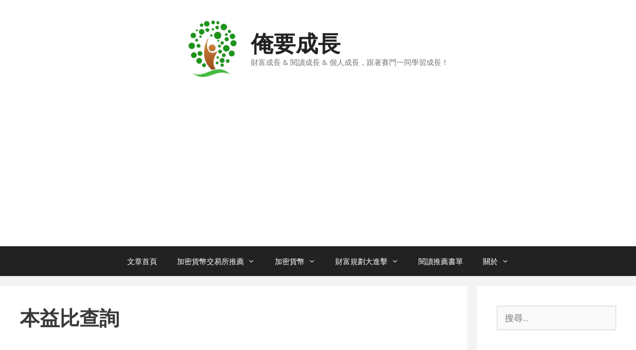

--- FILE ---
content_type: text/html; charset=UTF-8
request_url: https://iyaogrowth.com/tag/%E6%9C%AC%E7%9B%8A%E6%AF%94%E6%9F%A5%E8%A9%A2/
body_size: 22837
content:
<!DOCTYPE html>
<html lang="zh-TW" prefix="og: https://ogp.me/ns#">
<head>
<!-- Google tag (gtag.js) -->
<script async src="https://www.googletagmanager.com/gtag/js?id=G-G9Z6CQZXG0"></script>
<script>
  window.dataLayer = window.dataLayer || [];
  function gtag(){dataLayer.push(arguments);}
  gtag('js', new Date());

  gtag('config', 'G-G9Z6CQZXG0');
</script>
<meta charset="UTF-8">
<meta name="viewport" content="width=device-width, initial-scale=1">
<!-- Search Engine Optimization by Rank Math - https://s.rankmath.com/home -->
<title>|</title>
<meta name="robots" content="follow, noindex"/>
<meta property="og:locale" content="zh_TW" />
<meta property="og:type" content="article" />
<meta property="og:title" content="|" />
<meta property="og:url" content="https://iyaogrowth.com/tag/%e6%9c%ac%e7%9b%8a%e6%af%94%e6%9f%a5%e8%a9%a2/" />
<meta property="og:site_name" content="俺要成長" />
<meta property="fb:app_id" content="408489861317902" />
<meta name="twitter:card" content="summary_large_image" />
<meta name="twitter:title" content="|" />
<meta name="twitter:label1" content="文章" />
<meta name="twitter:data1" content="1" />
<script type="application/ld+json" class="rank-math-schema">{"@context":"https://schema.org","@graph":[{"@type":"Person","@id":"https://iyaogrowth.com/#person","name":"Simon","image":{"@type":"ImageObject","@id":"https://iyaogrowth.com/#logo","url":"https://iyaogrowth.com/wp-content/uploads/2020/02/cropped-logo-\u5716\u793a.jpg","contentUrl":"https://iyaogrowth.com/wp-content/uploads/2020/02/cropped-logo-\u5716\u793a.jpg","caption":"Simon","inLanguage":"zh-TW","width":"512","height":"594"}},{"@type":"WebSite","@id":"https://iyaogrowth.com/#website","url":"https://iyaogrowth.com","name":"Simon","publisher":{"@id":"https://iyaogrowth.com/#person"},"inLanguage":"zh-TW"},{"@type":"CollectionPage","@id":"https://iyaogrowth.com/tag/%e6%9c%ac%e7%9b%8a%e6%af%94%e6%9f%a5%e8%a9%a2/#webpage","url":"https://iyaogrowth.com/tag/%e6%9c%ac%e7%9b%8a%e6%af%94%e6%9f%a5%e8%a9%a2/","name":"|","isPartOf":{"@id":"https://iyaogrowth.com/#website"},"inLanguage":"zh-TW"}]}</script>
<!-- /Rank Math WordPress SEO plugin -->

<link rel='dns-prefetch' href='//static.addtoany.com' />
<link rel='dns-prefetch' href='//s.w.org' />
<link rel='dns-prefetch' href='//i0.wp.com' />
<link rel='dns-prefetch' href='//c0.wp.com' />
<link rel='dns-prefetch' href='//www.googletagmanager.com' />
<link href='https://fonts.gstatic.com' crossorigin rel='preconnect' />
<link href='https://fonts.googleapis.com' crossorigin rel='preconnect' />
<link rel="alternate" type="application/rss+xml" title="訂閱《俺要成長》&raquo; 資訊提供" href="https://iyaogrowth.com/feed/" />
<link rel="alternate" type="application/rss+xml" title="訂閱《俺要成長》&raquo; 留言的資訊提供" href="https://iyaogrowth.com/comments/feed/" />
<link rel="alternate" type="application/rss+xml" title="訂閱《俺要成長》&raquo; 標籤〈本益比查詢〉的資訊提供" href="https://iyaogrowth.com/tag/%e6%9c%ac%e7%9b%8a%e6%af%94%e6%9f%a5%e8%a9%a2/feed/" />
<script>
window._wpemojiSettings = {"baseUrl":"https:\/\/s.w.org\/images\/core\/emoji\/13.1.0\/72x72\/","ext":".png","svgUrl":"https:\/\/s.w.org\/images\/core\/emoji\/13.1.0\/svg\/","svgExt":".svg","source":{"concatemoji":"https:\/\/iyaogrowth.com\/wp-includes\/js\/wp-emoji-release.min.js?ver=5.9.12"}};
/*! This file is auto-generated */
!function(e,a,t){var n,r,o,i=a.createElement("canvas"),p=i.getContext&&i.getContext("2d");function s(e,t){var a=String.fromCharCode;p.clearRect(0,0,i.width,i.height),p.fillText(a.apply(this,e),0,0);e=i.toDataURL();return p.clearRect(0,0,i.width,i.height),p.fillText(a.apply(this,t),0,0),e===i.toDataURL()}function c(e){var t=a.createElement("script");t.src=e,t.defer=t.type="text/javascript",a.getElementsByTagName("head")[0].appendChild(t)}for(o=Array("flag","emoji"),t.supports={everything:!0,everythingExceptFlag:!0},r=0;r<o.length;r++)t.supports[o[r]]=function(e){if(!p||!p.fillText)return!1;switch(p.textBaseline="top",p.font="600 32px Arial",e){case"flag":return s([127987,65039,8205,9895,65039],[127987,65039,8203,9895,65039])?!1:!s([55356,56826,55356,56819],[55356,56826,8203,55356,56819])&&!s([55356,57332,56128,56423,56128,56418,56128,56421,56128,56430,56128,56423,56128,56447],[55356,57332,8203,56128,56423,8203,56128,56418,8203,56128,56421,8203,56128,56430,8203,56128,56423,8203,56128,56447]);case"emoji":return!s([10084,65039,8205,55357,56613],[10084,65039,8203,55357,56613])}return!1}(o[r]),t.supports.everything=t.supports.everything&&t.supports[o[r]],"flag"!==o[r]&&(t.supports.everythingExceptFlag=t.supports.everythingExceptFlag&&t.supports[o[r]]);t.supports.everythingExceptFlag=t.supports.everythingExceptFlag&&!t.supports.flag,t.DOMReady=!1,t.readyCallback=function(){t.DOMReady=!0},t.supports.everything||(n=function(){t.readyCallback()},a.addEventListener?(a.addEventListener("DOMContentLoaded",n,!1),e.addEventListener("load",n,!1)):(e.attachEvent("onload",n),a.attachEvent("onreadystatechange",function(){"complete"===a.readyState&&t.readyCallback()})),(n=t.source||{}).concatemoji?c(n.concatemoji):n.wpemoji&&n.twemoji&&(c(n.twemoji),c(n.wpemoji)))}(window,document,window._wpemojiSettings);
</script>
<style>
img.wp-smiley,
img.emoji {
	display: inline !important;
	border: none !important;
	box-shadow: none !important;
	height: 1em !important;
	width: 1em !important;
	margin: 0 0.07em !important;
	vertical-align: -0.1em !important;
	background: none !important;
	padding: 0 !important;
}
</style>
	<link rel='stylesheet' id='generate-fonts-css'  href='//fonts.googleapis.com/css?family=Open+Sans:300,300italic,regular,italic,600,600italic,700,700italic,800,800italic' media='all' />
<link rel='stylesheet' id='sbi_styles-css'  href='https://iyaogrowth.com/wp-content/plugins/instagram-feed/css/sbi-styles.min.css?ver=6.6.1' media='all' />
<link rel='stylesheet' id='wp-block-library-css'  href='https://c0.wp.com/c/5.9.12/wp-includes/css/dist/block-library/style.min.css' media='all' />
<style id='wp-block-library-inline-css'>
.has-text-align-justify{text-align:justify;}
</style>
<style id='likecoin-nft-widget-style-inline-css'>
.wp-block-likecoin-nft-widget{padding:2px}

</style>
<style id='likecoin-nft-collect-button-style-inline-css'>
.wp-block-likecoin-nft-collect-button{padding:2px}

</style>
<link rel='stylesheet' id='mediaelement-css'  href='https://c0.wp.com/c/5.9.12/wp-includes/js/mediaelement/mediaelementplayer-legacy.min.css' media='all' />
<link rel='stylesheet' id='wp-mediaelement-css'  href='https://c0.wp.com/c/5.9.12/wp-includes/js/mediaelement/wp-mediaelement.min.css' media='all' />
<style id='global-styles-inline-css'>
body{--wp--preset--color--black: #000000;--wp--preset--color--cyan-bluish-gray: #abb8c3;--wp--preset--color--white: #ffffff;--wp--preset--color--pale-pink: #f78da7;--wp--preset--color--vivid-red: #cf2e2e;--wp--preset--color--luminous-vivid-orange: #ff6900;--wp--preset--color--luminous-vivid-amber: #fcb900;--wp--preset--color--light-green-cyan: #7bdcb5;--wp--preset--color--vivid-green-cyan: #00d084;--wp--preset--color--pale-cyan-blue: #8ed1fc;--wp--preset--color--vivid-cyan-blue: #0693e3;--wp--preset--color--vivid-purple: #9b51e0;--wp--preset--color--contrast: var(--contrast);--wp--preset--color--contrast-2: var(--contrast-2);--wp--preset--color--contrast-3: var(--contrast-3);--wp--preset--color--base: var(--base);--wp--preset--color--base-2: var(--base-2);--wp--preset--color--base-3: var(--base-3);--wp--preset--color--accent: var(--accent);--wp--preset--gradient--vivid-cyan-blue-to-vivid-purple: linear-gradient(135deg,rgba(6,147,227,1) 0%,rgb(155,81,224) 100%);--wp--preset--gradient--light-green-cyan-to-vivid-green-cyan: linear-gradient(135deg,rgb(122,220,180) 0%,rgb(0,208,130) 100%);--wp--preset--gradient--luminous-vivid-amber-to-luminous-vivid-orange: linear-gradient(135deg,rgba(252,185,0,1) 0%,rgba(255,105,0,1) 100%);--wp--preset--gradient--luminous-vivid-orange-to-vivid-red: linear-gradient(135deg,rgba(255,105,0,1) 0%,rgb(207,46,46) 100%);--wp--preset--gradient--very-light-gray-to-cyan-bluish-gray: linear-gradient(135deg,rgb(238,238,238) 0%,rgb(169,184,195) 100%);--wp--preset--gradient--cool-to-warm-spectrum: linear-gradient(135deg,rgb(74,234,220) 0%,rgb(151,120,209) 20%,rgb(207,42,186) 40%,rgb(238,44,130) 60%,rgb(251,105,98) 80%,rgb(254,248,76) 100%);--wp--preset--gradient--blush-light-purple: linear-gradient(135deg,rgb(255,206,236) 0%,rgb(152,150,240) 100%);--wp--preset--gradient--blush-bordeaux: linear-gradient(135deg,rgb(254,205,165) 0%,rgb(254,45,45) 50%,rgb(107,0,62) 100%);--wp--preset--gradient--luminous-dusk: linear-gradient(135deg,rgb(255,203,112) 0%,rgb(199,81,192) 50%,rgb(65,88,208) 100%);--wp--preset--gradient--pale-ocean: linear-gradient(135deg,rgb(255,245,203) 0%,rgb(182,227,212) 50%,rgb(51,167,181) 100%);--wp--preset--gradient--electric-grass: linear-gradient(135deg,rgb(202,248,128) 0%,rgb(113,206,126) 100%);--wp--preset--gradient--midnight: linear-gradient(135deg,rgb(2,3,129) 0%,rgb(40,116,252) 100%);--wp--preset--duotone--dark-grayscale: url('#wp-duotone-dark-grayscale');--wp--preset--duotone--grayscale: url('#wp-duotone-grayscale');--wp--preset--duotone--purple-yellow: url('#wp-duotone-purple-yellow');--wp--preset--duotone--blue-red: url('#wp-duotone-blue-red');--wp--preset--duotone--midnight: url('#wp-duotone-midnight');--wp--preset--duotone--magenta-yellow: url('#wp-duotone-magenta-yellow');--wp--preset--duotone--purple-green: url('#wp-duotone-purple-green');--wp--preset--duotone--blue-orange: url('#wp-duotone-blue-orange');--wp--preset--font-size--small: 13px;--wp--preset--font-size--medium: 20px;--wp--preset--font-size--large: 36px;--wp--preset--font-size--x-large: 42px;}.has-black-color{color: var(--wp--preset--color--black) !important;}.has-cyan-bluish-gray-color{color: var(--wp--preset--color--cyan-bluish-gray) !important;}.has-white-color{color: var(--wp--preset--color--white) !important;}.has-pale-pink-color{color: var(--wp--preset--color--pale-pink) !important;}.has-vivid-red-color{color: var(--wp--preset--color--vivid-red) !important;}.has-luminous-vivid-orange-color{color: var(--wp--preset--color--luminous-vivid-orange) !important;}.has-luminous-vivid-amber-color{color: var(--wp--preset--color--luminous-vivid-amber) !important;}.has-light-green-cyan-color{color: var(--wp--preset--color--light-green-cyan) !important;}.has-vivid-green-cyan-color{color: var(--wp--preset--color--vivid-green-cyan) !important;}.has-pale-cyan-blue-color{color: var(--wp--preset--color--pale-cyan-blue) !important;}.has-vivid-cyan-blue-color{color: var(--wp--preset--color--vivid-cyan-blue) !important;}.has-vivid-purple-color{color: var(--wp--preset--color--vivid-purple) !important;}.has-black-background-color{background-color: var(--wp--preset--color--black) !important;}.has-cyan-bluish-gray-background-color{background-color: var(--wp--preset--color--cyan-bluish-gray) !important;}.has-white-background-color{background-color: var(--wp--preset--color--white) !important;}.has-pale-pink-background-color{background-color: var(--wp--preset--color--pale-pink) !important;}.has-vivid-red-background-color{background-color: var(--wp--preset--color--vivid-red) !important;}.has-luminous-vivid-orange-background-color{background-color: var(--wp--preset--color--luminous-vivid-orange) !important;}.has-luminous-vivid-amber-background-color{background-color: var(--wp--preset--color--luminous-vivid-amber) !important;}.has-light-green-cyan-background-color{background-color: var(--wp--preset--color--light-green-cyan) !important;}.has-vivid-green-cyan-background-color{background-color: var(--wp--preset--color--vivid-green-cyan) !important;}.has-pale-cyan-blue-background-color{background-color: var(--wp--preset--color--pale-cyan-blue) !important;}.has-vivid-cyan-blue-background-color{background-color: var(--wp--preset--color--vivid-cyan-blue) !important;}.has-vivid-purple-background-color{background-color: var(--wp--preset--color--vivid-purple) !important;}.has-black-border-color{border-color: var(--wp--preset--color--black) !important;}.has-cyan-bluish-gray-border-color{border-color: var(--wp--preset--color--cyan-bluish-gray) !important;}.has-white-border-color{border-color: var(--wp--preset--color--white) !important;}.has-pale-pink-border-color{border-color: var(--wp--preset--color--pale-pink) !important;}.has-vivid-red-border-color{border-color: var(--wp--preset--color--vivid-red) !important;}.has-luminous-vivid-orange-border-color{border-color: var(--wp--preset--color--luminous-vivid-orange) !important;}.has-luminous-vivid-amber-border-color{border-color: var(--wp--preset--color--luminous-vivid-amber) !important;}.has-light-green-cyan-border-color{border-color: var(--wp--preset--color--light-green-cyan) !important;}.has-vivid-green-cyan-border-color{border-color: var(--wp--preset--color--vivid-green-cyan) !important;}.has-pale-cyan-blue-border-color{border-color: var(--wp--preset--color--pale-cyan-blue) !important;}.has-vivid-cyan-blue-border-color{border-color: var(--wp--preset--color--vivid-cyan-blue) !important;}.has-vivid-purple-border-color{border-color: var(--wp--preset--color--vivid-purple) !important;}.has-vivid-cyan-blue-to-vivid-purple-gradient-background{background: var(--wp--preset--gradient--vivid-cyan-blue-to-vivid-purple) !important;}.has-light-green-cyan-to-vivid-green-cyan-gradient-background{background: var(--wp--preset--gradient--light-green-cyan-to-vivid-green-cyan) !important;}.has-luminous-vivid-amber-to-luminous-vivid-orange-gradient-background{background: var(--wp--preset--gradient--luminous-vivid-amber-to-luminous-vivid-orange) !important;}.has-luminous-vivid-orange-to-vivid-red-gradient-background{background: var(--wp--preset--gradient--luminous-vivid-orange-to-vivid-red) !important;}.has-very-light-gray-to-cyan-bluish-gray-gradient-background{background: var(--wp--preset--gradient--very-light-gray-to-cyan-bluish-gray) !important;}.has-cool-to-warm-spectrum-gradient-background{background: var(--wp--preset--gradient--cool-to-warm-spectrum) !important;}.has-blush-light-purple-gradient-background{background: var(--wp--preset--gradient--blush-light-purple) !important;}.has-blush-bordeaux-gradient-background{background: var(--wp--preset--gradient--blush-bordeaux) !important;}.has-luminous-dusk-gradient-background{background: var(--wp--preset--gradient--luminous-dusk) !important;}.has-pale-ocean-gradient-background{background: var(--wp--preset--gradient--pale-ocean) !important;}.has-electric-grass-gradient-background{background: var(--wp--preset--gradient--electric-grass) !important;}.has-midnight-gradient-background{background: var(--wp--preset--gradient--midnight) !important;}.has-small-font-size{font-size: var(--wp--preset--font-size--small) !important;}.has-medium-font-size{font-size: var(--wp--preset--font-size--medium) !important;}.has-large-font-size{font-size: var(--wp--preset--font-size--large) !important;}.has-x-large-font-size{font-size: var(--wp--preset--font-size--x-large) !important;}
</style>
<link rel='stylesheet' id='contact-form-7-css'  href='https://iyaogrowth.com/wp-content/plugins/contact-form-7/includes/css/styles.css?ver=5.6.4' media='all' />
<link rel='stylesheet' id='ez-toc-css'  href='https://iyaogrowth.com/wp-content/plugins/easy-table-of-contents/assets/css/screen.min.css?ver=2.0.66.1' media='all' />
<style id='ez-toc-inline-css'>
div#ez-toc-container .ez-toc-title {font-size: 150%;}div#ez-toc-container .ez-toc-title {font-weight: 600;}div#ez-toc-container ul li {font-size: 100%;}div#ez-toc-container ul li {font-weight: 500;}div#ez-toc-container nav ul ul li {font-size: 90%;}
.ez-toc-container-direction {direction: ltr;}.ez-toc-counter ul{counter-reset: item ;}.ez-toc-counter nav ul li a::before {content: counters(item, ".", decimal) ". ";display: inline-block;counter-increment: item;flex-grow: 0;flex-shrink: 0;margin-right: .2em; float: left; }.ez-toc-widget-direction {direction: ltr;}.ez-toc-widget-container ul{counter-reset: item ;}.ez-toc-widget-container nav ul li a::before {content: counters(item, ".", decimal) ". ";display: inline-block;counter-increment: item;flex-grow: 0;flex-shrink: 0;margin-right: .2em; float: left; }
</style>
<link rel='stylesheet' id='generate-style-grid-css'  href='https://iyaogrowth.com/wp-content/themes/generatepress/assets/css/unsemantic-grid.min.css?ver=3.3.1' media='all' />
<link rel='stylesheet' id='generate-style-css'  href='https://iyaogrowth.com/wp-content/themes/generatepress/assets/css/style.min.css?ver=3.3.1' media='all' />
<style id='generate-style-inline-css'>
body{background-color:#f4f4f4;color:#3a3a3a;}a{color:#0044df;}a:hover, a:focus, a:active{color:#000000;}body .grid-container{max-width:1300px;}.wp-block-group__inner-container{max-width:1300px;margin-left:auto;margin-right:auto;}.site-header .header-image{width:100px;}:root{--contrast:#222222;--contrast-2:#575760;--contrast-3:#b2b2be;--base:#f0f0f0;--base-2:#f7f8f9;--base-3:#ffffff;--accent:#1e73be;}:root .has-contrast-color{color:var(--contrast);}:root .has-contrast-background-color{background-color:var(--contrast);}:root .has-contrast-2-color{color:var(--contrast-2);}:root .has-contrast-2-background-color{background-color:var(--contrast-2);}:root .has-contrast-3-color{color:var(--contrast-3);}:root .has-contrast-3-background-color{background-color:var(--contrast-3);}:root .has-base-color{color:var(--base);}:root .has-base-background-color{background-color:var(--base);}:root .has-base-2-color{color:var(--base-2);}:root .has-base-2-background-color{background-color:var(--base-2);}:root .has-base-3-color{color:var(--base-3);}:root .has-base-3-background-color{background-color:var(--base-3);}:root .has-accent-color{color:var(--accent);}:root .has-accent-background-color{background-color:var(--accent);}body, button, input, select, textarea{font-family:"Open Sans", sans-serif;font-size:18px;}body{line-height:1.8;}p{margin-bottom:1.2em;}.entry-content > [class*="wp-block-"]:not(:last-child):not(.wp-block-heading){margin-bottom:1.2em;}.main-title{font-size:45px;}.main-navigation .main-nav ul ul li a{font-size:14px;}.sidebar .widget, .footer-widgets .widget{font-size:17px;}h1{font-weight:600;font-size:40px;}h2{font-size:32px;}h3{font-size:18px;}h4{font-size:inherit;}h5{font-size:inherit;}@media (max-width:768px){.main-title{font-size:30px;}h1{font-size:30px;}h2{font-size:25px;}}.top-bar{background-color:#636363;color:#ffffff;}.top-bar a{color:#ffffff;}.top-bar a:hover{color:#303030;}.site-header{background-color:#ffffff;color:#3a3a3a;}.site-header a{color:#3a3a3a;}.main-title a,.main-title a:hover{color:#222222;}.site-description{color:#757575;}.main-navigation,.main-navigation ul ul{background-color:#222222;}.main-navigation .main-nav ul li a, .main-navigation .menu-toggle, .main-navigation .menu-bar-items{color:#ffffff;}.main-navigation .main-nav ul li:not([class*="current-menu-"]):hover > a, .main-navigation .main-nav ul li:not([class*="current-menu-"]):focus > a, .main-navigation .main-nav ul li.sfHover:not([class*="current-menu-"]) > a, .main-navigation .menu-bar-item:hover > a, .main-navigation .menu-bar-item.sfHover > a{color:#ffffff;background-color:#3f3f3f;}button.menu-toggle:hover,button.menu-toggle:focus,.main-navigation .mobile-bar-items a,.main-navigation .mobile-bar-items a:hover,.main-navigation .mobile-bar-items a:focus{color:#ffffff;}.main-navigation .main-nav ul li[class*="current-menu-"] > a{color:#ffffff;background-color:#3f3f3f;}.navigation-search input[type="search"],.navigation-search input[type="search"]:active, .navigation-search input[type="search"]:focus, .main-navigation .main-nav ul li.search-item.active > a, .main-navigation .menu-bar-items .search-item.active > a{color:#ffffff;background-color:#3f3f3f;}.main-navigation ul ul{background-color:#3f3f3f;}.main-navigation .main-nav ul ul li a{color:#ffffff;}.main-navigation .main-nav ul ul li:not([class*="current-menu-"]):hover > a,.main-navigation .main-nav ul ul li:not([class*="current-menu-"]):focus > a, .main-navigation .main-nav ul ul li.sfHover:not([class*="current-menu-"]) > a{color:#ffffff;background-color:#4f4f4f;}.main-navigation .main-nav ul ul li[class*="current-menu-"] > a{color:#ffffff;background-color:#4f4f4f;}.separate-containers .inside-article, .separate-containers .comments-area, .separate-containers .page-header, .one-container .container, .separate-containers .paging-navigation, .inside-page-header{background-color:#ffffff;}.entry-title a:hover{color:#1e72bd;}.entry-meta{color:#595959;}.entry-meta a{color:#595959;}.entry-meta a:hover{color:#1e73be;}.sidebar .widget{background-color:#ffffff;}.sidebar .widget .widget-title{color:#000000;}.footer-widgets{background-color:#ffffff;}.footer-widgets .widget-title{color:#000000;}.site-info{color:#ffffff;background-color:#222222;}.site-info a{color:#ffffff;}.site-info a:hover{color:#606060;}.footer-bar .widget_nav_menu .current-menu-item a{color:#606060;}input[type="text"],input[type="email"],input[type="url"],input[type="password"],input[type="search"],input[type="tel"],input[type="number"],textarea,select{color:#666666;background-color:#fafafa;border-color:#cccccc;}input[type="text"]:focus,input[type="email"]:focus,input[type="url"]:focus,input[type="password"]:focus,input[type="search"]:focus,input[type="tel"]:focus,input[type="number"]:focus,textarea:focus,select:focus{color:#666666;background-color:#ffffff;border-color:#bfbfbf;}button,html input[type="button"],input[type="reset"],input[type="submit"],a.button,a.wp-block-button__link:not(.has-background){color:#ffffff;background-color:#666666;}button:hover,html input[type="button"]:hover,input[type="reset"]:hover,input[type="submit"]:hover,a.button:hover,button:focus,html input[type="button"]:focus,input[type="reset"]:focus,input[type="submit"]:focus,a.button:focus,a.wp-block-button__link:not(.has-background):active,a.wp-block-button__link:not(.has-background):focus,a.wp-block-button__link:not(.has-background):hover{color:#ffffff;background-color:#3f3f3f;}a.generate-back-to-top{background-color:rgba( 0,0,0,0.4 );color:#ffffff;}a.generate-back-to-top:hover,a.generate-back-to-top:focus{background-color:rgba( 0,0,0,0.6 );color:#ffffff;}:root{--gp-search-modal-bg-color:var(--base-3);--gp-search-modal-text-color:var(--contrast);--gp-search-modal-overlay-bg-color:rgba(0,0,0,0.2);}@media (max-width:768px){.main-navigation .menu-bar-item:hover > a, .main-navigation .menu-bar-item.sfHover > a{background:none;color:#ffffff;}}.inside-top-bar{padding:10px;}.inside-header{padding:40px;}.site-main .wp-block-group__inner-container{padding:40px;}.entry-content .alignwide, body:not(.no-sidebar) .entry-content .alignfull{margin-left:-40px;width:calc(100% + 80px);max-width:calc(100% + 80px);}.rtl .menu-item-has-children .dropdown-menu-toggle{padding-left:20px;}.rtl .main-navigation .main-nav ul li.menu-item-has-children > a{padding-right:20px;}.site-info{padding:20px;}@media (max-width:768px){.separate-containers .inside-article, .separate-containers .comments-area, .separate-containers .page-header, .separate-containers .paging-navigation, .one-container .site-content, .inside-page-header{padding:30px;}.site-main .wp-block-group__inner-container{padding:30px;}.site-info{padding-right:10px;padding-left:10px;}.entry-content .alignwide, body:not(.no-sidebar) .entry-content .alignfull{margin-left:-30px;width:calc(100% + 60px);max-width:calc(100% + 60px);}}.one-container .sidebar .widget{padding:0px;}@media (max-width:768px){.main-navigation .menu-toggle,.main-navigation .mobile-bar-items,.sidebar-nav-mobile:not(#sticky-placeholder){display:block;}.main-navigation ul,.gen-sidebar-nav{display:none;}[class*="nav-float-"] .site-header .inside-header > *{float:none;clear:both;}}
</style>
<link rel='stylesheet' id='generate-mobile-style-css'  href='https://iyaogrowth.com/wp-content/themes/generatepress/assets/css/mobile.min.css?ver=3.3.1' media='all' />
<link rel='stylesheet' id='generate-font-icons-css'  href='https://iyaogrowth.com/wp-content/themes/generatepress/assets/css/components/font-icons.min.css?ver=3.3.1' media='all' />
<link rel='stylesheet' id='font-awesome-css'  href='https://iyaogrowth.com/wp-content/themes/generatepress/assets/css/components/font-awesome.min.css?ver=4.7' media='all' />
<link rel='stylesheet' id='addtoany-css'  href='https://iyaogrowth.com/wp-content/plugins/add-to-any/addtoany.min.css?ver=1.16' media='all' />
<link rel='stylesheet' id='jetpack_css-css'  href='https://c0.wp.com/p/jetpack/11.4/css/jetpack.css' media='all' />
<script id='addtoany-core-js-before'>
window.a2a_config=window.a2a_config||{};a2a_config.callbacks=[];a2a_config.overlays=[];a2a_config.templates={};a2a_localize = {
	Share: "分享",
	Save: "儲存",
	Subscribe: "訂閱",
	Email: "電子郵件",
	Bookmark: "書籤",
	ShowAll: "全部顯示",
	ShowLess: "顯示較少",
	FindServices: "尋找服務",
	FindAnyServiceToAddTo: "立即尋找想要新增的服務",
	PoweredBy: "開發團隊:",
	ShareViaEmail: "透過電子郵件分享",
	SubscribeViaEmail: "透過電子郵件訂閱",
	BookmarkInYourBrowser: "在瀏覽器中加入書籤",
	BookmarkInstructions: "按下 Ctrl+D 或 \u2318+D 將這個頁面加入書籤",
	AddToYourFavorites: "新增至 [我的最愛]",
	SendFromWebOrProgram: "透過任何電子郵件地址或電子郵件程式傳送",
	EmailProgram: "電子郵件程式",
	More: "進一步了解...",
	ThanksForSharing: "感謝分享！",
	ThanksForFollowing: "感謝追蹤！"
};
</script>
<script defer src='https://static.addtoany.com/menu/page.js' id='addtoany-core-js'></script>
<script src='https://c0.wp.com/c/5.9.12/wp-includes/js/jquery/jquery.min.js' id='jquery-core-js'></script>
<script src='https://c0.wp.com/c/5.9.12/wp-includes/js/jquery/jquery-migrate.min.js' id='jquery-migrate-js'></script>
<script id='jquery-js-after'>
jQuery(document).ready(function() {
	jQuery(".a911a7fc8fefe38da891af5592a67ec0").click(function() {
		jQuery.post(
			"https://iyaogrowth.com/wp-admin/admin-ajax.php", {
				"action": "quick_adsense_onpost_ad_click",
				"quick_adsense_onpost_ad_index": jQuery(this).attr("data-index"),
				"quick_adsense_nonce": "9ed3c15677",
			}, function(response) { }
		);
	});
});
</script>
<script defer src='https://iyaogrowth.com/wp-content/plugins/add-to-any/addtoany.min.js?ver=1.1' id='addtoany-jquery-js'></script>
<link rel="https://api.w.org/" href="https://iyaogrowth.com/wp-json/" /><link rel="alternate" type="application/json" href="https://iyaogrowth.com/wp-json/wp/v2/tags/321" /><link rel="EditURI" type="application/rsd+xml" title="RSD" href="https://iyaogrowth.com/xmlrpc.php?rsd" />
<link rel="wlwmanifest" type="application/wlwmanifest+xml" href="https://iyaogrowth.com/wp-includes/wlwmanifest.xml" /> 
<meta name="generator" content="WordPress 5.9.12" />
<meta name="generator" content="Site Kit by Google 1.124.0" /><meta name="likecoin:liker-id" content="simon54666"><meta name="likecoin:wallet" content="cosmos17dzz...9jk6uyfaj6"><script data-ad-client="ca-pub-8872318027941906" async src="https://pagead2.googlesyndication.com/pagead/js/adsbygoogle.js"></script><style>img#wpstats{display:none}</style>
				<style type="text/css">
				/* If html does not have either class, do not show lazy loaded images. */
				html:not( .jetpack-lazy-images-js-enabled ):not( .js ) .jetpack-lazy-image {
					display: none;
				}
			</style>
			<script>
				document.documentElement.classList.add(
					'jetpack-lazy-images-js-enabled'
				);
			</script>
		<link rel="icon" href="https://i0.wp.com/iyaogrowth.com/wp-content/uploads/2020/02/logo-圖示.jpg?fit=28%2C32&#038;ssl=1" sizes="32x32" />
<link rel="icon" href="https://i0.wp.com/iyaogrowth.com/wp-content/uploads/2020/02/logo-圖示.jpg?fit=165%2C192&#038;ssl=1" sizes="192x192" />
<link rel="apple-touch-icon" href="https://i0.wp.com/iyaogrowth.com/wp-content/uploads/2020/02/logo-圖示.jpg?fit=155%2C180&#038;ssl=1" />
<meta name="msapplication-TileImage" content="https://i0.wp.com/iyaogrowth.com/wp-content/uploads/2020/02/logo-圖示.jpg?fit=233%2C270&#038;ssl=1" />
		<style id="wp-custom-css">
			.entry-content h2
{
/* 背景顏色 #eeeeee */
background-color:#eeeeee;
/*左側框線寬度(5px)、solid(實線)、顏色(orange)*/
border-left:9px solid #3399CC; 
/*行內文字間距(5px)*/
padding:5px;
/*垂直置中*/
}
.entry-content h3
{
/* 背景顏色 #eeeeee */
background-color:#eeeeee;
/*左側框線寬度(5px)、solid(實線)、顏色(orange)*/
border-left:7px solid #3399CC; 
/*行內文字間距(5px)*/
padding:5px;
/*垂直置中*/
}
.widget-title
{
	/*左側框線寬度(5px)、solid(實線)、顏色(orange)*/
border-bottom:5px solid #3399CC;	
text-align:center;
font-weight:bold;
font-size:17pt;

}
.instagram-media{margin:0 auto !important;}		</style>
		</head>

<body class="archive tag tag-321 wp-custom-logo wp-embed-responsive right-sidebar nav-below-header separate-containers fluid-header active-footer-widgets-3 nav-aligned-center header-aligned-center dropdown-hover" itemtype="https://schema.org/Blog" itemscope>
	<svg xmlns="http://www.w3.org/2000/svg" viewBox="0 0 0 0" width="0" height="0" focusable="false" role="none" style="visibility: hidden; position: absolute; left: -9999px; overflow: hidden;" ><defs><filter id="wp-duotone-dark-grayscale"><feColorMatrix color-interpolation-filters="sRGB" type="matrix" values=" .299 .587 .114 0 0 .299 .587 .114 0 0 .299 .587 .114 0 0 .299 .587 .114 0 0 " /><feComponentTransfer color-interpolation-filters="sRGB" ><feFuncR type="table" tableValues="0 0.49803921568627" /><feFuncG type="table" tableValues="0 0.49803921568627" /><feFuncB type="table" tableValues="0 0.49803921568627" /><feFuncA type="table" tableValues="1 1" /></feComponentTransfer><feComposite in2="SourceGraphic" operator="in" /></filter></defs></svg><svg xmlns="http://www.w3.org/2000/svg" viewBox="0 0 0 0" width="0" height="0" focusable="false" role="none" style="visibility: hidden; position: absolute; left: -9999px; overflow: hidden;" ><defs><filter id="wp-duotone-grayscale"><feColorMatrix color-interpolation-filters="sRGB" type="matrix" values=" .299 .587 .114 0 0 .299 .587 .114 0 0 .299 .587 .114 0 0 .299 .587 .114 0 0 " /><feComponentTransfer color-interpolation-filters="sRGB" ><feFuncR type="table" tableValues="0 1" /><feFuncG type="table" tableValues="0 1" /><feFuncB type="table" tableValues="0 1" /><feFuncA type="table" tableValues="1 1" /></feComponentTransfer><feComposite in2="SourceGraphic" operator="in" /></filter></defs></svg><svg xmlns="http://www.w3.org/2000/svg" viewBox="0 0 0 0" width="0" height="0" focusable="false" role="none" style="visibility: hidden; position: absolute; left: -9999px; overflow: hidden;" ><defs><filter id="wp-duotone-purple-yellow"><feColorMatrix color-interpolation-filters="sRGB" type="matrix" values=" .299 .587 .114 0 0 .299 .587 .114 0 0 .299 .587 .114 0 0 .299 .587 .114 0 0 " /><feComponentTransfer color-interpolation-filters="sRGB" ><feFuncR type="table" tableValues="0.54901960784314 0.98823529411765" /><feFuncG type="table" tableValues="0 1" /><feFuncB type="table" tableValues="0.71764705882353 0.25490196078431" /><feFuncA type="table" tableValues="1 1" /></feComponentTransfer><feComposite in2="SourceGraphic" operator="in" /></filter></defs></svg><svg xmlns="http://www.w3.org/2000/svg" viewBox="0 0 0 0" width="0" height="0" focusable="false" role="none" style="visibility: hidden; position: absolute; left: -9999px; overflow: hidden;" ><defs><filter id="wp-duotone-blue-red"><feColorMatrix color-interpolation-filters="sRGB" type="matrix" values=" .299 .587 .114 0 0 .299 .587 .114 0 0 .299 .587 .114 0 0 .299 .587 .114 0 0 " /><feComponentTransfer color-interpolation-filters="sRGB" ><feFuncR type="table" tableValues="0 1" /><feFuncG type="table" tableValues="0 0.27843137254902" /><feFuncB type="table" tableValues="0.5921568627451 0.27843137254902" /><feFuncA type="table" tableValues="1 1" /></feComponentTransfer><feComposite in2="SourceGraphic" operator="in" /></filter></defs></svg><svg xmlns="http://www.w3.org/2000/svg" viewBox="0 0 0 0" width="0" height="0" focusable="false" role="none" style="visibility: hidden; position: absolute; left: -9999px; overflow: hidden;" ><defs><filter id="wp-duotone-midnight"><feColorMatrix color-interpolation-filters="sRGB" type="matrix" values=" .299 .587 .114 0 0 .299 .587 .114 0 0 .299 .587 .114 0 0 .299 .587 .114 0 0 " /><feComponentTransfer color-interpolation-filters="sRGB" ><feFuncR type="table" tableValues="0 0" /><feFuncG type="table" tableValues="0 0.64705882352941" /><feFuncB type="table" tableValues="0 1" /><feFuncA type="table" tableValues="1 1" /></feComponentTransfer><feComposite in2="SourceGraphic" operator="in" /></filter></defs></svg><svg xmlns="http://www.w3.org/2000/svg" viewBox="0 0 0 0" width="0" height="0" focusable="false" role="none" style="visibility: hidden; position: absolute; left: -9999px; overflow: hidden;" ><defs><filter id="wp-duotone-magenta-yellow"><feColorMatrix color-interpolation-filters="sRGB" type="matrix" values=" .299 .587 .114 0 0 .299 .587 .114 0 0 .299 .587 .114 0 0 .299 .587 .114 0 0 " /><feComponentTransfer color-interpolation-filters="sRGB" ><feFuncR type="table" tableValues="0.78039215686275 1" /><feFuncG type="table" tableValues="0 0.94901960784314" /><feFuncB type="table" tableValues="0.35294117647059 0.47058823529412" /><feFuncA type="table" tableValues="1 1" /></feComponentTransfer><feComposite in2="SourceGraphic" operator="in" /></filter></defs></svg><svg xmlns="http://www.w3.org/2000/svg" viewBox="0 0 0 0" width="0" height="0" focusable="false" role="none" style="visibility: hidden; position: absolute; left: -9999px; overflow: hidden;" ><defs><filter id="wp-duotone-purple-green"><feColorMatrix color-interpolation-filters="sRGB" type="matrix" values=" .299 .587 .114 0 0 .299 .587 .114 0 0 .299 .587 .114 0 0 .299 .587 .114 0 0 " /><feComponentTransfer color-interpolation-filters="sRGB" ><feFuncR type="table" tableValues="0.65098039215686 0.40392156862745" /><feFuncG type="table" tableValues="0 1" /><feFuncB type="table" tableValues="0.44705882352941 0.4" /><feFuncA type="table" tableValues="1 1" /></feComponentTransfer><feComposite in2="SourceGraphic" operator="in" /></filter></defs></svg><svg xmlns="http://www.w3.org/2000/svg" viewBox="0 0 0 0" width="0" height="0" focusable="false" role="none" style="visibility: hidden; position: absolute; left: -9999px; overflow: hidden;" ><defs><filter id="wp-duotone-blue-orange"><feColorMatrix color-interpolation-filters="sRGB" type="matrix" values=" .299 .587 .114 0 0 .299 .587 .114 0 0 .299 .587 .114 0 0 .299 .587 .114 0 0 " /><feComponentTransfer color-interpolation-filters="sRGB" ><feFuncR type="table" tableValues="0.098039215686275 1" /><feFuncG type="table" tableValues="0 0.66274509803922" /><feFuncB type="table" tableValues="0.84705882352941 0.41960784313725" /><feFuncA type="table" tableValues="1 1" /></feComponentTransfer><feComposite in2="SourceGraphic" operator="in" /></filter></defs></svg><a class="screen-reader-text skip-link" href="#content" title="跳至主要內容">跳至主要內容</a>		<header class="site-header" id="masthead" aria-label="Site"  itemtype="https://schema.org/WPHeader" itemscope>
			<div class="inside-header grid-container grid-parent">
				<div class="site-branding-container"><div class="site-logo">
					<a href="https://iyaogrowth.com/" rel="home">
						<img  class="header-image is-logo-image" alt="俺要成長" src="https://i0.wp.com/iyaogrowth.com/wp-content/uploads/2020/02/cropped-logo-圖示.jpg?fit=512%2C594&#038;ssl=1" />
					</a>
				</div><div class="site-branding">
						<p class="main-title" itemprop="headline">
					<a href="https://iyaogrowth.com/" rel="home">
						俺要成長
					</a>
				</p>
						<p class="site-description" itemprop="description">
					財富成長 & 閱讀成長 & 個人成長，跟著賽門一同學習成長！
				</p>
					</div></div>			</div>
		</header>
				<nav class="main-navigation sub-menu-right" id="site-navigation" aria-label="Primary"  itemtype="https://schema.org/SiteNavigationElement" itemscope>
			<div class="inside-navigation grid-container grid-parent">
								<button class="menu-toggle" aria-controls="primary-menu" aria-expanded="false">
					<span class="mobile-menu">選單</span>				</button>
				<div id="primary-menu" class="main-nav"><ul id="menu-primary-menu" class=" menu sf-menu"><li id="menu-item-1620" class="menu-item menu-item-type-custom menu-item-object-custom menu-item-home menu-item-1620"><a href="https://iyaogrowth.com/">文章首頁</a></li>
<li id="menu-item-5990" class="menu-item menu-item-type-custom menu-item-object-custom menu-item-has-children menu-item-5990"><a href="#">加密貨幣交易所推薦<span role="presentation" class="dropdown-menu-toggle"></span></a>
<ul class="sub-menu">
	<li id="menu-item-2627" class="menu-item menu-item-type-custom menu-item-object-custom menu-item-has-children menu-item-2627"><a href="#">台灣加密貨幣交易所<span role="presentation" class="dropdown-menu-toggle"></span></a>
	<ul class="sub-menu">
		<li id="menu-item-2634" class="menu-item menu-item-type-custom menu-item-object-custom menu-item-2634"><a href="https://iyaogrowth.com/max/">MAX交易所評價</a></li>
		<li id="menu-item-2632" class="menu-item menu-item-type-custom menu-item-object-custom menu-item-2632"><a href="https://iyaogrowth.com/bitopro/">Bitopro交易所評價</a></li>
	</ul>
</li>
	<li id="menu-item-2628" class="menu-item menu-item-type-custom menu-item-object-custom menu-item-has-children menu-item-2628"><a href="#">全球加密貨幣交易所<span role="presentation" class="dropdown-menu-toggle"></span></a>
	<ul class="sub-menu">
		<li id="menu-item-2630" class="menu-item menu-item-type-custom menu-item-object-custom menu-item-2630"><a href="https://iyaogrowth.com/binance/">Binance幣安交易所評價</a></li>
		<li id="menu-item-3796" class="menu-item menu-item-type-custom menu-item-object-custom menu-item-3796"><a href="https://iyaogrowth.com/bybit/">Bybit交易所評價</a></li>
		<li id="menu-item-3459" class="menu-item menu-item-type-custom menu-item-object-custom menu-item-3459"><a href="https://iyaogrowth.com/crypto-com-exchange/">Crypto.com交易所評價</a></li>
		<li id="menu-item-4436" class="menu-item menu-item-type-custom menu-item-object-custom menu-item-4436"><a href="https://iyaogrowth.com/pionex/">Pionex派網評價</a></li>
	</ul>
</li>
</ul>
</li>
<li id="menu-item-2622" class="menu-item menu-item-type-custom menu-item-object-custom menu-item-has-children menu-item-2622"><a href="#">加密貨幣<span role="presentation" class="dropdown-menu-toggle"></span></a>
<ul class="sub-menu">
	<li id="menu-item-2624" class="menu-item menu-item-type-custom menu-item-object-custom menu-item-2624"><a href="https://iyaogrowth.com/what-is-cryptocurrency/">加密貨幣新手教學指南</a></li>
	<li id="menu-item-2625" class="menu-item menu-item-type-custom menu-item-object-custom menu-item-2625"><a href="https://iyaogrowth.com/types-of-cryptocurrency/">加密貨幣種類</a></li>
	<li id="menu-item-2626" class="menu-item menu-item-type-custom menu-item-object-custom menu-item-has-children menu-item-2626"><a href="https://iyaogrowth.com/cryptocurrency-wallet-types/">加密貨幣錢包<span role="presentation" class="dropdown-menu-toggle"></span></a>
	<ul class="sub-menu">
		<li id="menu-item-2853" class="menu-item menu-item-type-custom menu-item-object-custom menu-item-2853"><a href="https://iyaogrowth.com/ledger-vs-trezor/">硬體錢包選擇：Ledger VS Trezor</a></li>
		<li id="menu-item-5415" class="menu-item menu-item-type-custom menu-item-object-custom menu-item-5415"><a href="https://iyaogrowth.com/coolwallet-pro-vs-coolwallet-s/">硬體錢包選擇：CoolWallet Pro VS CoolWallet S</a></li>
	</ul>
</li>
	<li id="menu-item-3794" class="menu-item menu-item-type-custom menu-item-object-custom menu-item-has-children menu-item-3794"><a href="#">加密貨幣Visa卡<span role="presentation" class="dropdown-menu-toggle"></span></a>
	<ul class="sub-menu">
		<li id="menu-item-3795" class="menu-item menu-item-type-custom menu-item-object-custom menu-item-3795"><a href="https://iyaogrowth.com/crypto-com-visa-card/">Crypto.com Visa卡</a></li>
	</ul>
</li>
	<li id="menu-item-2629" class="menu-item menu-item-type-custom menu-item-object-custom menu-item-has-children menu-item-2629"><a href="#">免費賺取加密貨幣<span role="presentation" class="dropdown-menu-toggle"></span></a>
	<ul class="sub-menu">
		<li id="menu-item-3011" class="menu-item menu-item-type-custom menu-item-object-custom menu-item-3011"><a href="https://iyaogrowth.com/cryptotab/">Cryptotab 網頁挖礦評價</a></li>
		<li id="menu-item-2742" class="menu-item menu-item-type-custom menu-item-object-custom menu-item-2742"><a href="https://iyaogrowth.com/pi-network/">Pi Network 手機挖礦</a></li>
	</ul>
</li>
</ul>
</li>
<li id="menu-item-1607" class="menu-item menu-item-type-custom menu-item-object-custom menu-item-has-children menu-item-1607"><a href="#">財富規劃大進擊<span role="presentation" class="dropdown-menu-toggle"></span></a>
<ul class="sub-menu">
	<li id="menu-item-4764" class="menu-item menu-item-type-custom menu-item-object-custom menu-item-has-children menu-item-4764"><a href="#">基金學習<span role="presentation" class="dropdown-menu-toggle"></span></a>
	<ul class="sub-menu">
		<li id="menu-item-1615" class="menu-item menu-item-type-custom menu-item-object-custom menu-item-1615"><a href="https://iyaogrowth.com/fund/">基金是什麼？</a></li>
		<li id="menu-item-5002" class="menu-item menu-item-type-custom menu-item-object-custom menu-item-5002"><a href="https://iyaogrowth.com/how-buy-fund/">基金怎麼買？</a></li>
		<li id="menu-item-4765" class="menu-item menu-item-type-custom menu-item-object-custom menu-item-4765"><a href="https://iyaogrowth.com/fund-platform/">基金平台怎麼選？</a></li>
	</ul>
</li>
	<li id="menu-item-5094" class="menu-item menu-item-type-custom menu-item-object-custom menu-item-has-children menu-item-5094"><a href="#">ETF學習<span role="presentation" class="dropdown-menu-toggle"></span></a>
	<ul class="sub-menu">
		<li id="menu-item-1616" class="menu-item menu-item-type-custom menu-item-object-custom menu-item-1616"><a href="https://iyaogrowth.com/etf/">ETF是什麼？</a></li>
		<li id="menu-item-5095" class="menu-item menu-item-type-custom menu-item-object-custom menu-item-5095"><a href="https://iyaogrowth.com/etf-how-to-buy/">ETF怎麼買？</a></li>
		<li id="menu-item-5096" class="menu-item menu-item-type-custom menu-item-object-custom menu-item-5096"><a href="https://iyaogrowth.com/choose-etf/">ETF怎麼選？</a></li>
	</ul>
</li>
</ul>
</li>
<li id="menu-item-1983" class="menu-item menu-item-type-post_type menu-item-object-page menu-item-1983"><a href="https://iyaogrowth.com/recommended-book-list/">閱讀推薦書單</a></li>
<li id="menu-item-1829" class="menu-item menu-item-type-post_type menu-item-object-page menu-item-has-children menu-item-1829"><a href="https://iyaogrowth.com/about/">關於<span role="presentation" class="dropdown-menu-toggle"></span></a>
<ul class="sub-menu">
	<li id="menu-item-1828" class="menu-item menu-item-type-post_type menu-item-object-page menu-item-1828"><a href="https://iyaogrowth.com/contact/">聯繫</a></li>
	<li id="menu-item-5192" class="menu-item menu-item-type-custom menu-item-object-custom menu-item-5192"><a href="https://www.instagram.com/simongrowth/">lnstagram</a></li>
	<li id="menu-item-3672" class="menu-item menu-item-type-custom menu-item-object-custom menu-item-3672"><a href="https://www.facebook.com/iyaogrow">Facebook 粉絲專頁</a></li>
</ul>
</li>
</ul></div>			</div>
		</nav>
		
	<div class="site grid-container container hfeed grid-parent" id="page">
				<div class="site-content" id="content">
			
	<div class="content-area grid-parent mobile-grid-100 grid-75 tablet-grid-75" id="primary">
		<main class="site-main" id="main">
					<header class="page-header" aria-label="Page">
			
			<h1 class="page-title">
				本益比查詢			</h1>

					</header>
		<article id="post-5164" class="post-5164 post type-post status-publish format-standard has-post-thumbnail hentry category-316 tag-320 tag-319 tag-321 tag-317 tag-318" itemtype="https://schema.org/CreativeWork" itemscope>
	<div class="inside-article">
					<header class="entry-header" aria-label="內容">
				<h2 class="entry-title" itemprop="headline"><a href="https://iyaogrowth.com/pe-ratio/" rel="bookmark">本益比是什麼？股市進場時機判斷只要看它就可以？</a></h2>		<div class="entry-meta">
			<span class="posted-on"><time class="entry-date published" datetime="2022-09-29T11:02:37+08:00" itemprop="datePublished">2022 年 9 月 29 日</time></span> <span class="byline">作者: <span class="author vcard" itemprop="author" itemtype="https://schema.org/Person" itemscope><a class="url fn n" href="https://iyaogrowth.com/author/admin/" title="檢視「Simon」的全部文章" rel="author" itemprop="url"><span class="author-name" itemprop="name">Simon</span></a></span></span> 		</div>
					</header>
			<div class="post-image">
						
						<a href="https://iyaogrowth.com/pe-ratio/">
							<img width="780" height="408" src="https://i0.wp.com/iyaogrowth.com/wp-content/uploads/2022/09/本益比是什麼？股市進場時機判斷只要看它就可以？-1-1.png?fit=780%2C408&amp;ssl=1" class="attachment-full size-full wp-post-image jetpack-lazy-image" alt="本益比是什麼？股市進場時機判斷只要看它就可以？" itemprop="image" data-lazy-srcset="https://i0.wp.com/iyaogrowth.com/wp-content/uploads/2022/09/本益比是什麼？股市進場時機判斷只要看它就可以？-1-1.png?w=780&amp;ssl=1 780w, https://i0.wp.com/iyaogrowth.com/wp-content/uploads/2022/09/本益比是什麼？股市進場時機判斷只要看它就可以？-1-1.png?resize=300%2C157&amp;ssl=1 300w, https://i0.wp.com/iyaogrowth.com/wp-content/uploads/2022/09/本益比是什麼？股市進場時機判斷只要看它就可以？-1-1.png?resize=768%2C402&amp;ssl=1 768w" data-lazy-sizes="(max-width: 780px) 100vw, 780px" data-lazy-src="https://i0.wp.com/iyaogrowth.com/wp-content/uploads/2022/09/本益比是什麼？股市進場時機判斷只要看它就可以？-1-1.png?fit=780%2C408&amp;ssl=1&amp;is-pending-load=1" srcset="[data-uri]">
						</a>
					</div>
			<div class="entry-content" itemprop="text">
				
<p>如果你有在投資股票，那你可能曾聽說過一些投資者會利用一種指標，來判斷是否為進場的好時機，而這個指標就叫做本益比，</p>



<p>那究竟本益比是什麼？</p>



<p>本益比要怎麼看呢？</p>



<p>今天就和賽門來一同學習成長吧！</p>



<p class="read-more-container"><a title="本益比是什麼？股市進場時機判斷只要看它就可以？" class="read-more content-read-more" href="https://iyaogrowth.com/pe-ratio/#more-5164" aria-label="閱讀〈本益比是什麼？股市進場時機判斷只要看它就可以？〉全文">閱讀全文</a></p>			</div>

					<footer class="entry-meta" aria-label="Entry meta">
			<span class="cat-links"><span class="screen-reader-text">分類 </span><a href="https://iyaogrowth.com/category/%e6%8a%95%e8%b3%87/%e8%82%a1%e7%a5%a8/" rel="category tag">股票</a></span> <span class="tags-links"><span class="screen-reader-text">標籤 </span><a href="https://iyaogrowth.com/tag/%e6%9c%ac%e7%9b%8a%e6%af%94%e5%85%ac%e5%bc%8f/" rel="tag">本益比公式</a>、<a href="https://iyaogrowth.com/tag/%e6%9c%ac%e7%9b%8a%e6%af%94%e6%98%af%e4%bb%80%e9%ba%bc/" rel="tag">本益比是什麼</a>、<a href="https://iyaogrowth.com/tag/%e6%9c%ac%e7%9b%8a%e6%af%94%e6%9f%a5%e8%a9%a2/" rel="tag">本益比查詢</a>、<a href="https://iyaogrowth.com/tag/%e8%82%a1%e7%a5%a8/" rel="tag">股票</a>、<a href="https://iyaogrowth.com/tag/%e9%81%b8%e8%82%a1%e6%8c%87%e6%a8%99/" rel="tag">選股指標</a></span> <span class="comments-link"><a href="https://iyaogrowth.com/pe-ratio/#respond">發佈留言</a></span> 		</footer>
			</div>
</article>
		</main>
	</div>

	<div class="widget-area sidebar is-right-sidebar grid-25 tablet-grid-25 grid-parent" id="right-sidebar">
	<div class="inside-right-sidebar">
		<aside id="search-2" class="widget inner-padding widget_search"><form method="get" class="search-form" action="https://iyaogrowth.com/">
	<label>
		<span class="screen-reader-text">搜尋:</span>
		<input type="search" class="search-field" placeholder="搜尋..." value="" name="s" title="搜尋:">
	</label>
	<input type="submit" class="search-submit" value="搜尋"></form>
</aside><aside id="instagram-feed-widget-2" class="widget inner-padding widget_instagram-feed-widget"><h2 class="widget-title">賽門 Instagram</h2>
<div id="sb_instagram"  class="sbi sbi_mob_col_3 sbi_tab_col_2 sbi_col_3 sbi_width_resp" style="padding-bottom: 10px;" data-feedid="*1"  data-res="auto" data-cols="3" data-colsmobile="3" data-colstablet="2" data-num="9" data-nummobile="9" data-item-padding="5" data-shortcode-atts="{&quot;cachetime&quot;:30}"  data-postid="5164" data-locatornonce="abfdf76c59" data-sbi-flags="favorLocal">
	<div class="sb_instagram_header "   >
	<a class="sbi_header_link" target="_blank" rel="nofollow noopener" href="https://www.instagram.com/simongrowth/" title="@simongrowth">
		<div class="sbi_header_text">
			<div class="sbi_header_img">
									<div class="sbi_header_img_hover"  ><svg class="sbi_new_logo fa-instagram fa-w-14" aria-hidden="true" data-fa-processed="" aria-label="Instagram" data-prefix="fab" data-icon="instagram" role="img" viewBox="0 0 448 512">
	                <path fill="currentColor" d="M224.1 141c-63.6 0-114.9 51.3-114.9 114.9s51.3 114.9 114.9 114.9S339 319.5 339 255.9 287.7 141 224.1 141zm0 189.6c-41.1 0-74.7-33.5-74.7-74.7s33.5-74.7 74.7-74.7 74.7 33.5 74.7 74.7-33.6 74.7-74.7 74.7zm146.4-194.3c0 14.9-12 26.8-26.8 26.8-14.9 0-26.8-12-26.8-26.8s12-26.8 26.8-26.8 26.8 12 26.8 26.8zm76.1 27.2c-1.7-35.9-9.9-67.7-36.2-93.9-26.2-26.2-58-34.4-93.9-36.2-37-2.1-147.9-2.1-184.9 0-35.8 1.7-67.6 9.9-93.9 36.1s-34.4 58-36.2 93.9c-2.1 37-2.1 147.9 0 184.9 1.7 35.9 9.9 67.7 36.2 93.9s58 34.4 93.9 36.2c37 2.1 147.9 2.1 184.9 0 35.9-1.7 67.7-9.9 93.9-36.2 26.2-26.2 34.4-58 36.2-93.9 2.1-37 2.1-147.8 0-184.8zM398.8 388c-7.8 19.6-22.9 34.7-42.6 42.6-29.5 11.7-99.5 9-132.1 9s-102.7 2.6-132.1-9c-19.6-7.8-34.7-22.9-42.6-42.6-11.7-29.5-9-99.5-9-132.1s-2.6-102.7 9-132.1c7.8-19.6 22.9-34.7 42.6-42.6 29.5-11.7 99.5-9 132.1-9s102.7-2.6 132.1 9c19.6 7.8 34.7 22.9 42.6 42.6 11.7 29.5 9 99.5 9 132.1s2.7 102.7-9 132.1z"></path>
	            </svg></div>
					<img  src="https://iyaogrowth.com/wp-content/uploads/2022/10/ig2-1-1.jpg" alt="simongrowth" width="50" height="50">
											</div>

			<div class="sbi_feedtheme_header_text">
				<h3 style="color: rgb(0,0,0);">simongrowth</h3>
									<p class="sbi_bio" style="color: rgb(0,0,0);">每日給自己一點成長，也能讓你離財富更靠近！</p>
							</div>
		</div>
	</a>
</div>

    <div id="sbi_images"  style="gap: 10px;">
		<div class="sbi_item sbi_type_carousel sbi_new sbi_transition" id="sbi_18060405046373263" data-date="1676520033">
    <div class="sbi_photo_wrap">
        <a class="sbi_photo" href="https://www.instagram.com/p/CotYbsKMjb2/" target="_blank" rel="noopener nofollow" data-full-res="https://scontent-sin6-4.cdninstagram.com/v/t51.2885-15/331013128_915145973015189_1192700838131757830_n.jpg?_nc_cat=109&#038;ccb=1-7&#038;_nc_sid=18de74&#038;_nc_ohc=_EwHSz6e1McAX-ooHle&#038;_nc_ht=scontent-sin6-4.cdninstagram.com&#038;edm=ANo9K5cEAAAA&#038;oh=00_AfC2UFE65etqvZVAmGIT0cUXOaSwefy_G9kRa0jb2tTkjQ&#038;oe=65BECB40" data-img-src-set="{&quot;d&quot;:&quot;https:\/\/scontent-sin6-4.cdninstagram.com\/v\/t51.2885-15\/331013128_915145973015189_1192700838131757830_n.jpg?_nc_cat=109&amp;ccb=1-7&amp;_nc_sid=18de74&amp;_nc_ohc=_EwHSz6e1McAX-ooHle&amp;_nc_ht=scontent-sin6-4.cdninstagram.com&amp;edm=ANo9K5cEAAAA&amp;oh=00_AfC2UFE65etqvZVAmGIT0cUXOaSwefy_G9kRa0jb2tTkjQ&amp;oe=65BECB40&quot;,&quot;150&quot;:&quot;https:\/\/scontent-sin6-4.cdninstagram.com\/v\/t51.2885-15\/331013128_915145973015189_1192700838131757830_n.jpg?_nc_cat=109&amp;ccb=1-7&amp;_nc_sid=18de74&amp;_nc_ohc=_EwHSz6e1McAX-ooHle&amp;_nc_ht=scontent-sin6-4.cdninstagram.com&amp;edm=ANo9K5cEAAAA&amp;oh=00_AfC2UFE65etqvZVAmGIT0cUXOaSwefy_G9kRa0jb2tTkjQ&amp;oe=65BECB40&quot;,&quot;320&quot;:&quot;https:\/\/scontent-sin6-4.cdninstagram.com\/v\/t51.2885-15\/331013128_915145973015189_1192700838131757830_n.jpg?_nc_cat=109&amp;ccb=1-7&amp;_nc_sid=18de74&amp;_nc_ohc=_EwHSz6e1McAX-ooHle&amp;_nc_ht=scontent-sin6-4.cdninstagram.com&amp;edm=ANo9K5cEAAAA&amp;oh=00_AfC2UFE65etqvZVAmGIT0cUXOaSwefy_G9kRa0jb2tTkjQ&amp;oe=65BECB40&quot;,&quot;640&quot;:&quot;https:\/\/scontent-sin6-4.cdninstagram.com\/v\/t51.2885-15\/331013128_915145973015189_1192700838131757830_n.jpg?_nc_cat=109&amp;ccb=1-7&amp;_nc_sid=18de74&amp;_nc_ohc=_EwHSz6e1McAX-ooHle&amp;_nc_ht=scontent-sin6-4.cdninstagram.com&amp;edm=ANo9K5cEAAAA&amp;oh=00_AfC2UFE65etqvZVAmGIT0cUXOaSwefy_G9kRa0jb2tTkjQ&amp;oe=65BECB40&quot;}">
            <span class="sbi-screenreader"></span>
            <svg class="svg-inline--fa fa-clone fa-w-16 sbi_lightbox_carousel_icon" aria-hidden="true" aria-label="Clone" data-fa-proƒcessed="" data-prefix="far" data-icon="clone" role="img" xmlns="http://www.w3.org/2000/svg" viewBox="0 0 512 512">
	                <path fill="currentColor" d="M464 0H144c-26.51 0-48 21.49-48 48v48H48c-26.51 0-48 21.49-48 48v320c0 26.51 21.49 48 48 48h320c26.51 0 48-21.49 48-48v-48h48c26.51 0 48-21.49 48-48V48c0-26.51-21.49-48-48-48zM362 464H54a6 6 0 0 1-6-6V150a6 6 0 0 1 6-6h42v224c0 26.51 21.49 48 48 48h224v42a6 6 0 0 1-6 6zm96-96H150a6 6 0 0 1-6-6V54a6 6 0 0 1 6-6h308a6 6 0 0 1 6 6v308a6 6 0 0 1-6 6z"></path>
	            </svg>	                    <img src="https://iyaogrowth.com/wp-content/plugins/instagram-feed/img/placeholder.png" alt="【外幣換匯到底怎麼換？換匯前你要知道的2件事！】

每年的一到三月份
是許多國人計畫出國旅遊的好時節
而出國時什麼東西都可以忘記帶
但是錢你絕對不能忘記帶
而到國外時自然要使用當地的貨幣
那到底外幣要怎麼換呢？
直接看下去...

👉你都使用哪種方式進行外幣換匯呢？

#外幣兌換 #外幣投資 #外幣 #匯率 
#換匯 #理財投資 #出國旅遊 #出國必備
#小資理財 #小資族 #存款 #利率 #儲蓄">
        </a>
    </div>
</div><div class="sbi_item sbi_type_carousel sbi_new sbi_transition" id="sbi_18230429107089720" data-date="1674190357">
    <div class="sbi_photo_wrap">
        <a class="sbi_photo" href="https://www.instagram.com/p/Cnn87W5pg4_/" target="_blank" rel="noopener nofollow" data-full-res="https://scontent-sin6-4.cdninstagram.com/v/t51.2885-15/326078450_145051901395515_1117739675529738029_n.jpg?_nc_cat=108&#038;ccb=1-7&#038;_nc_sid=18de74&#038;_nc_ohc=6Dy6D454cS0AX_0-LoP&#038;_nc_ht=scontent-sin6-4.cdninstagram.com&#038;edm=ANo9K5cEAAAA&#038;oh=00_AfAeorbzp-DUlonnf_lXTRJmP4BihCQ6cg8UjTWmEDDiVA&#038;oe=65BE1AC5" data-img-src-set="{&quot;d&quot;:&quot;https:\/\/scontent-sin6-4.cdninstagram.com\/v\/t51.2885-15\/326078450_145051901395515_1117739675529738029_n.jpg?_nc_cat=108&amp;ccb=1-7&amp;_nc_sid=18de74&amp;_nc_ohc=6Dy6D454cS0AX_0-LoP&amp;_nc_ht=scontent-sin6-4.cdninstagram.com&amp;edm=ANo9K5cEAAAA&amp;oh=00_AfAeorbzp-DUlonnf_lXTRJmP4BihCQ6cg8UjTWmEDDiVA&amp;oe=65BE1AC5&quot;,&quot;150&quot;:&quot;https:\/\/scontent-sin6-4.cdninstagram.com\/v\/t51.2885-15\/326078450_145051901395515_1117739675529738029_n.jpg?_nc_cat=108&amp;ccb=1-7&amp;_nc_sid=18de74&amp;_nc_ohc=6Dy6D454cS0AX_0-LoP&amp;_nc_ht=scontent-sin6-4.cdninstagram.com&amp;edm=ANo9K5cEAAAA&amp;oh=00_AfAeorbzp-DUlonnf_lXTRJmP4BihCQ6cg8UjTWmEDDiVA&amp;oe=65BE1AC5&quot;,&quot;320&quot;:&quot;https:\/\/scontent-sin6-4.cdninstagram.com\/v\/t51.2885-15\/326078450_145051901395515_1117739675529738029_n.jpg?_nc_cat=108&amp;ccb=1-7&amp;_nc_sid=18de74&amp;_nc_ohc=6Dy6D454cS0AX_0-LoP&amp;_nc_ht=scontent-sin6-4.cdninstagram.com&amp;edm=ANo9K5cEAAAA&amp;oh=00_AfAeorbzp-DUlonnf_lXTRJmP4BihCQ6cg8UjTWmEDDiVA&amp;oe=65BE1AC5&quot;,&quot;640&quot;:&quot;https:\/\/scontent-sin6-4.cdninstagram.com\/v\/t51.2885-15\/326078450_145051901395515_1117739675529738029_n.jpg?_nc_cat=108&amp;ccb=1-7&amp;_nc_sid=18de74&amp;_nc_ohc=6Dy6D454cS0AX_0-LoP&amp;_nc_ht=scontent-sin6-4.cdninstagram.com&amp;edm=ANo9K5cEAAAA&amp;oh=00_AfAeorbzp-DUlonnf_lXTRJmP4BihCQ6cg8UjTWmEDDiVA&amp;oe=65BE1AC5&quot;}">
            <span class="sbi-screenreader"></span>
            <svg class="svg-inline--fa fa-clone fa-w-16 sbi_lightbox_carousel_icon" aria-hidden="true" aria-label="Clone" data-fa-proƒcessed="" data-prefix="far" data-icon="clone" role="img" xmlns="http://www.w3.org/2000/svg" viewBox="0 0 512 512">
	                <path fill="currentColor" d="M464 0H144c-26.51 0-48 21.49-48 48v48H48c-26.51 0-48 21.49-48 48v320c0 26.51 21.49 48 48 48h320c26.51 0 48-21.49 48-48v-48h48c26.51 0 48-21.49 48-48V48c0-26.51-21.49-48-48-48zM362 464H54a6 6 0 0 1-6-6V150a6 6 0 0 1 6-6h42v224c0 26.51 21.49 48 48 48h224v42a6 6 0 0 1-6 6zm96-96H150a6 6 0 0 1-6-6V54a6 6 0 0 1 6-6h308a6 6 0 0 1 6 6v308a6 6 0 0 1-6 6z"></path>
	            </svg>	                    <img src="https://iyaogrowth.com/wp-content/plugins/instagram-feed/img/placeholder.png" alt="【想要提升目標達成的成功率？只要搞懂這4大步驟就可以！】

又即將要過農曆的新年啦～
在這邊賽門先預祝大家新年快樂！🎉

而每到新的一年開始時
很多人都會想要開始制定新的年度計畫

然而不知道有沒有人發現到
當你開始制定計畫時
在這當中其實有許多是去年的舊計畫
而這也就表示你的目標一直沒有真正完成過…

那究竟要如何制定計劃
才可以提高你的目標達成的成功率呢？

今天這邊我想分享自己常用的四個步驟：
1️⃣設定目標
2️⃣制定行動
3️⃣定期回顧
4️⃣立即修正

🔎如果想要閱讀更多相關內容，可以前往首頁，點擊賽門的部落格，搜尋「制定計畫」就可以找到相關文章啦！

👉新的一年已經開始，你已經為你的目標開始制定計畫了嗎？
歡迎在底下分享你的想法！

#制定計畫 #計畫 #年度計畫 #行動計畫 
#目標 #目標達成 #目標設定 #目標管理 #年度目標
#個人成長 #自我成長系列 #學習成長 #成長思維
#自我管理 #時間管理 #自律 #學習 #財富 #成功 #語錄">
        </a>
    </div>
</div><div class="sbi_item sbi_type_carousel sbi_new sbi_transition" id="sbi_18020042962472672" data-date="1673236840">
    <div class="sbi_photo_wrap">
        <a class="sbi_photo" href="https://www.instagram.com/p/CnLiPPcOwWK/" target="_blank" rel="noopener nofollow" data-full-res="https://scontent-sin6-4.cdninstagram.com/v/t51.2885-15/324069242_541301414700853_5245422927476380046_n.jpg?_nc_cat=100&#038;ccb=1-7&#038;_nc_sid=18de74&#038;_nc_ohc=ZQr4yW047QIAX9DKmYy&#038;_nc_ht=scontent-sin6-4.cdninstagram.com&#038;edm=ANo9K5cEAAAA&#038;oh=00_AfBTRJiS4ZgefkXhj47QbOR0BsrHWBcy-Gl-Tm_xDVXvKQ&#038;oe=65BE689E" data-img-src-set="{&quot;d&quot;:&quot;https:\/\/scontent-sin6-4.cdninstagram.com\/v\/t51.2885-15\/324069242_541301414700853_5245422927476380046_n.jpg?_nc_cat=100&amp;ccb=1-7&amp;_nc_sid=18de74&amp;_nc_ohc=ZQr4yW047QIAX9DKmYy&amp;_nc_ht=scontent-sin6-4.cdninstagram.com&amp;edm=ANo9K5cEAAAA&amp;oh=00_AfBTRJiS4ZgefkXhj47QbOR0BsrHWBcy-Gl-Tm_xDVXvKQ&amp;oe=65BE689E&quot;,&quot;150&quot;:&quot;https:\/\/scontent-sin6-4.cdninstagram.com\/v\/t51.2885-15\/324069242_541301414700853_5245422927476380046_n.jpg?_nc_cat=100&amp;ccb=1-7&amp;_nc_sid=18de74&amp;_nc_ohc=ZQr4yW047QIAX9DKmYy&amp;_nc_ht=scontent-sin6-4.cdninstagram.com&amp;edm=ANo9K5cEAAAA&amp;oh=00_AfBTRJiS4ZgefkXhj47QbOR0BsrHWBcy-Gl-Tm_xDVXvKQ&amp;oe=65BE689E&quot;,&quot;320&quot;:&quot;https:\/\/scontent-sin6-4.cdninstagram.com\/v\/t51.2885-15\/324069242_541301414700853_5245422927476380046_n.jpg?_nc_cat=100&amp;ccb=1-7&amp;_nc_sid=18de74&amp;_nc_ohc=ZQr4yW047QIAX9DKmYy&amp;_nc_ht=scontent-sin6-4.cdninstagram.com&amp;edm=ANo9K5cEAAAA&amp;oh=00_AfBTRJiS4ZgefkXhj47QbOR0BsrHWBcy-Gl-Tm_xDVXvKQ&amp;oe=65BE689E&quot;,&quot;640&quot;:&quot;https:\/\/scontent-sin6-4.cdninstagram.com\/v\/t51.2885-15\/324069242_541301414700853_5245422927476380046_n.jpg?_nc_cat=100&amp;ccb=1-7&amp;_nc_sid=18de74&amp;_nc_ohc=ZQr4yW047QIAX9DKmYy&amp;_nc_ht=scontent-sin6-4.cdninstagram.com&amp;edm=ANo9K5cEAAAA&amp;oh=00_AfBTRJiS4ZgefkXhj47QbOR0BsrHWBcy-Gl-Tm_xDVXvKQ&amp;oe=65BE689E&quot;}">
            <span class="sbi-screenreader"></span>
            <svg class="svg-inline--fa fa-clone fa-w-16 sbi_lightbox_carousel_icon" aria-hidden="true" aria-label="Clone" data-fa-proƒcessed="" data-prefix="far" data-icon="clone" role="img" xmlns="http://www.w3.org/2000/svg" viewBox="0 0 512 512">
	                <path fill="currentColor" d="M464 0H144c-26.51 0-48 21.49-48 48v48H48c-26.51 0-48 21.49-48 48v320c0 26.51 21.49 48 48 48h320c26.51 0 48-21.49 48-48v-48h48c26.51 0 48-21.49 48-48V48c0-26.51-21.49-48-48-48zM362 464H54a6 6 0 0 1-6-6V150a6 6 0 0 1 6-6h42v224c0 26.51 21.49 48 48 48h224v42a6 6 0 0 1-6 6zm96-96H150a6 6 0 0 1-6-6V54a6 6 0 0 1 6-6h308a6 6 0 0 1 6 6v308a6 6 0 0 1-6 6z"></path>
	            </svg>	                    <img src="https://iyaogrowth.com/wp-content/plugins/instagram-feed/img/placeholder.png" alt="學會斷捨離的三大重點原則，讓你整理東西馬上就上手！

「不管東西有多貴，有多稀有，能夠按照自己是否需要來判斷的人才夠強大。」
－斷捨離

最近趁著剛好要搬家與新一年到來的時刻
想說順便對家中事物進行大掃除💪
不過老實說想要整理好自己的東西真的還蠻不容易的
因為有時在評估一件東西的去留時總是會想很久
而此時就想到可以搭配斷捨離的概念來協助自己！

而在斷捨離當中我覺得有三項原則特別受用：
1. 斷捨離所針對的主角不是物品，而是自己。
2. 斷捨離所看的時間軸永遠都是現在。
3. 選擇物品去留的訣竅，不是看能不能用，而是我要不要用。

這次想要整理的東西其實還真不少
而這邊想特別提到兩個項目：

【隨手紀錄】📄
不知道有沒有人和我一樣
我個人有一個小習慣
也就是會使用不要的廢紙來記錄一些內容
然而隨著時間的累積
其實也發現到這些小紙也已堆積成一座小山

而我分析那時會捨不得丟的想法時
主要也就是會擔心自己曾想到的
一些靈感會被白白浪費掉
因此後來就決定如果是靈感型的內容
有空時就要整理在電腦的資料庫當中

而其他像是一些文章摘要、閱讀紀錄…等資訊型內容
其實如果考量到現階段的我根本用不到的資訊
都可以直接捨去
（這點恰好可以搭配到之前的 #低資訊飲食 貼文）

【書本】📚
賽門自己也可以算是一個小書蟲
雖然現代有電子書可以閱讀真的還蠻方便的
但是我個人或許還是偏愛實體書多一些
因此除了圖書館的借書以外
也有許多直接購買來的書籍

然而這卻也造成家中所堆放的書本越來越多
這不僅佔據書櫃太多位置
而且搬家時真的也很費力氣
因此後來決定除了一些經典書籍之外

所遇到的書籍
如果是一年內都沒有翻閱過的
或是未來一年中也不會再翻閱的
其實也就是代表對我目前來說是不需要的
因此可以拿去二手書店、線上販售、或是送給有需要的人

👉新的一年已經開始
你有將去年該整理的東西完成斷捨離嗎？
歡迎在底下分享你的想法！

#斷捨離 #語錄 #語錄分享 #勵志語錄 #人生語錄 
#正能量語錄 #正能量 #個人成長 #自我成長系列
#成長思維 #成長日記 #正面思考 #人生哲學
#成功思維 #自我提升 #生活管理 #財富成長王">
        </a>
    </div>
</div><div class="sbi_item sbi_type_carousel sbi_new sbi_transition" id="sbi_17853905435851810" data-date="1671681662">
    <div class="sbi_photo_wrap">
        <a class="sbi_photo" href="https://www.instagram.com/p/CmdL-QGSABz/" target="_blank" rel="noopener nofollow" data-full-res="https://scontent-sin6-4.cdninstagram.com/v/t51.2885-15/321080092_715946430204742_3405912794484027648_n.jpg?_nc_cat=102&#038;ccb=1-7&#038;_nc_sid=18de74&#038;_nc_ohc=oZApQXIlcE8AX8b1gY7&#038;_nc_ht=scontent-sin6-4.cdninstagram.com&#038;edm=ANo9K5cEAAAA&#038;oh=00_AfCTmSeFPi4mYum4B25DGYyjqSi243NswIcSJvfXptYP4Q&#038;oe=65BDCC5E" data-img-src-set="{&quot;d&quot;:&quot;https:\/\/scontent-sin6-4.cdninstagram.com\/v\/t51.2885-15\/321080092_715946430204742_3405912794484027648_n.jpg?_nc_cat=102&amp;ccb=1-7&amp;_nc_sid=18de74&amp;_nc_ohc=oZApQXIlcE8AX8b1gY7&amp;_nc_ht=scontent-sin6-4.cdninstagram.com&amp;edm=ANo9K5cEAAAA&amp;oh=00_AfCTmSeFPi4mYum4B25DGYyjqSi243NswIcSJvfXptYP4Q&amp;oe=65BDCC5E&quot;,&quot;150&quot;:&quot;https:\/\/scontent-sin6-4.cdninstagram.com\/v\/t51.2885-15\/321080092_715946430204742_3405912794484027648_n.jpg?_nc_cat=102&amp;ccb=1-7&amp;_nc_sid=18de74&amp;_nc_ohc=oZApQXIlcE8AX8b1gY7&amp;_nc_ht=scontent-sin6-4.cdninstagram.com&amp;edm=ANo9K5cEAAAA&amp;oh=00_AfCTmSeFPi4mYum4B25DGYyjqSi243NswIcSJvfXptYP4Q&amp;oe=65BDCC5E&quot;,&quot;320&quot;:&quot;https:\/\/scontent-sin6-4.cdninstagram.com\/v\/t51.2885-15\/321080092_715946430204742_3405912794484027648_n.jpg?_nc_cat=102&amp;ccb=1-7&amp;_nc_sid=18de74&amp;_nc_ohc=oZApQXIlcE8AX8b1gY7&amp;_nc_ht=scontent-sin6-4.cdninstagram.com&amp;edm=ANo9K5cEAAAA&amp;oh=00_AfCTmSeFPi4mYum4B25DGYyjqSi243NswIcSJvfXptYP4Q&amp;oe=65BDCC5E&quot;,&quot;640&quot;:&quot;https:\/\/scontent-sin6-4.cdninstagram.com\/v\/t51.2885-15\/321080092_715946430204742_3405912794484027648_n.jpg?_nc_cat=102&amp;ccb=1-7&amp;_nc_sid=18de74&amp;_nc_ohc=oZApQXIlcE8AX8b1gY7&amp;_nc_ht=scontent-sin6-4.cdninstagram.com&amp;edm=ANo9K5cEAAAA&amp;oh=00_AfCTmSeFPi4mYum4B25DGYyjqSi243NswIcSJvfXptYP4Q&amp;oe=65BDCC5E&quot;}">
            <span class="sbi-screenreader"></span>
            <svg class="svg-inline--fa fa-clone fa-w-16 sbi_lightbox_carousel_icon" aria-hidden="true" aria-label="Clone" data-fa-proƒcessed="" data-prefix="far" data-icon="clone" role="img" xmlns="http://www.w3.org/2000/svg" viewBox="0 0 512 512">
	                <path fill="currentColor" d="M464 0H144c-26.51 0-48 21.49-48 48v48H48c-26.51 0-48 21.49-48 48v320c0 26.51 21.49 48 48 48h320c26.51 0 48-21.49 48-48v-48h48c26.51 0 48-21.49 48-48V48c0-26.51-21.49-48-48-48zM362 464H54a6 6 0 0 1-6-6V150a6 6 0 0 1 6-6h42v224c0 26.51 21.49 48 48 48h224v42a6 6 0 0 1-6 6zm96-96H150a6 6 0 0 1-6-6V54a6 6 0 0 1 6-6h308a6 6 0 0 1 6 6v308a6 6 0 0 1-6 6z"></path>
	            </svg>	                    <img src="https://iyaogrowth.com/wp-content/plugins/instagram-feed/img/placeholder.png" alt="【如何重整你的人生？改變人生的三大問題】

在人生的旅途中
或多或少都會遇到各種問題需要去解決
然而許多人卻很少主動地去思考關於自己的問題🧐

導致有時候才突然發現到
原來根本不知道自己到底在幹嘛
因為自己早已迷失人生的方向😵‍💫

而今天賽門閱讀完【你怎麼設計幾年後的不一樣？】
想和你分享三個關於人生的思考問題
帶你重新整理自己的人生！
①探索自己
②了解現況
③規劃未來

👉你有曾仔細思考過你的人生方向嗎？
歡迎在底下分享你的想法~

#閱讀 #看書 #閱讀筆記 #閱讀分享 
#閱讀紀錄 #好書推薦 #人生規劃 #職涯規劃
#目標設定 #思考 #問題解決 #思維致富 
#財富思維 #成功人士 #個人成長 #自我成長">
        </a>
    </div>
</div><div class="sbi_item sbi_type_carousel sbi_new sbi_transition" id="sbi_17939776832370335" data-date="1671076842">
    <div class="sbi_photo_wrap">
        <a class="sbi_photo" href="https://www.instagram.com/p/CmLKXnGMvpL/" target="_blank" rel="noopener nofollow" data-full-res="https://scontent-sin6-4.cdninstagram.com/v/t51.2885-15/320054890_826134368468335_2327077730936309099_n.jpg?_nc_cat=105&#038;ccb=1-7&#038;_nc_sid=18de74&#038;_nc_ohc=zKnBFKjwyoUAX_m6BWC&#038;_nc_ht=scontent-sin6-4.cdninstagram.com&#038;edm=ANo9K5cEAAAA&#038;oh=00_AfB-iAmUcnzcvFvhPozoctrJa1ee6wVSsSvSdhns5mM9eg&#038;oe=65BF7B10" data-img-src-set="{&quot;d&quot;:&quot;https:\/\/scontent-sin6-4.cdninstagram.com\/v\/t51.2885-15\/320054890_826134368468335_2327077730936309099_n.jpg?_nc_cat=105&amp;ccb=1-7&amp;_nc_sid=18de74&amp;_nc_ohc=zKnBFKjwyoUAX_m6BWC&amp;_nc_ht=scontent-sin6-4.cdninstagram.com&amp;edm=ANo9K5cEAAAA&amp;oh=00_AfB-iAmUcnzcvFvhPozoctrJa1ee6wVSsSvSdhns5mM9eg&amp;oe=65BF7B10&quot;,&quot;150&quot;:&quot;https:\/\/scontent-sin6-4.cdninstagram.com\/v\/t51.2885-15\/320054890_826134368468335_2327077730936309099_n.jpg?_nc_cat=105&amp;ccb=1-7&amp;_nc_sid=18de74&amp;_nc_ohc=zKnBFKjwyoUAX_m6BWC&amp;_nc_ht=scontent-sin6-4.cdninstagram.com&amp;edm=ANo9K5cEAAAA&amp;oh=00_AfB-iAmUcnzcvFvhPozoctrJa1ee6wVSsSvSdhns5mM9eg&amp;oe=65BF7B10&quot;,&quot;320&quot;:&quot;https:\/\/scontent-sin6-4.cdninstagram.com\/v\/t51.2885-15\/320054890_826134368468335_2327077730936309099_n.jpg?_nc_cat=105&amp;ccb=1-7&amp;_nc_sid=18de74&amp;_nc_ohc=zKnBFKjwyoUAX_m6BWC&amp;_nc_ht=scontent-sin6-4.cdninstagram.com&amp;edm=ANo9K5cEAAAA&amp;oh=00_AfB-iAmUcnzcvFvhPozoctrJa1ee6wVSsSvSdhns5mM9eg&amp;oe=65BF7B10&quot;,&quot;640&quot;:&quot;https:\/\/scontent-sin6-4.cdninstagram.com\/v\/t51.2885-15\/320054890_826134368468335_2327077730936309099_n.jpg?_nc_cat=105&amp;ccb=1-7&amp;_nc_sid=18de74&amp;_nc_ohc=zKnBFKjwyoUAX_m6BWC&amp;_nc_ht=scontent-sin6-4.cdninstagram.com&amp;edm=ANo9K5cEAAAA&amp;oh=00_AfB-iAmUcnzcvFvhPozoctrJa1ee6wVSsSvSdhns5mM9eg&amp;oe=65BF7B10&quot;}">
            <span class="sbi-screenreader">【如何找回上班動力？】

「真正的快</span>
            <svg class="svg-inline--fa fa-clone fa-w-16 sbi_lightbox_carousel_icon" aria-hidden="true" aria-label="Clone" data-fa-proƒcessed="" data-prefix="far" data-icon="clone" role="img" xmlns="http://www.w3.org/2000/svg" viewBox="0 0 512 512">
	                <path fill="currentColor" d="M464 0H144c-26.51 0-48 21.49-48 48v48H48c-26.51 0-48 21.49-48 48v320c0 26.51 21.49 48 48 48h320c26.51 0 48-21.49 48-48v-48h48c26.51 0 48-21.49 48-48V48c0-26.51-21.49-48-48-48zM362 464H54a6 6 0 0 1-6-6V150a6 6 0 0 1 6-6h42v224c0 26.51 21.49 48 48 48h224v42a6 6 0 0 1-6 6zm96-96H150a6 6 0 0 1-6-6V54a6 6 0 0 1 6-6h308a6 6 0 0 1 6 6v308a6 6 0 0 1-6 6z"></path>
	            </svg>	                    <img src="https://iyaogrowth.com/wp-content/plugins/instagram-feed/img/placeholder.png" alt="【如何找回上班動力？】

「真正的快樂，不見得是擁有財富，而是建立在成就感的喜悅上。」
出自於：Franklin Roosevelt

最近看到一篇國外報導還蠻有趣的
報導當中的主角雖然年薪擁有將近台幣四百萬元
但卻因為上班太閒覺得遭公司冷凍而對公司提告

而這也讓我想到
雖然錢多事少離家近的工作
是許多人的夢想工作🤩

但是在現實生活當中
如果一份工作過於輕鬆簡單
其實你也會很容易就失去上班的動力🥱

而假如你已經在工作上失去動力了
那如何才能找回你的上班動力呢？
這邊賽門分享三種策略給你作參考：
🔍找尋目標
🔍設定KPI
🔍製造樂趣

👉你喜歡目前的工作嗎？
歡迎在底下分享你的想法！

#工作動力 #目標設定 #上班小確幸
#語錄分享 #勵志語錄 #動力語錄
#個人成長 #自我成長系列 #成長思維系列
#成功思維 #財富思維 #財富管理 
#成就感 #正能量 #時間管理 #自律">
        </a>
    </div>
</div><div class="sbi_item sbi_type_carousel sbi_new sbi_transition" id="sbi_17923891718510300" data-date="1670472622">
    <div class="sbi_photo_wrap">
        <a class="sbi_photo" href="https://www.instagram.com/p/Cl5J6R6PIF_/" target="_blank" rel="noopener nofollow" data-full-res="https://scontent-sin6-4.cdninstagram.com/v/t51.2885-15/318422134_209400464820578_6301665362181357516_n.jpg?_nc_cat=102&#038;ccb=1-7&#038;_nc_sid=18de74&#038;_nc_ohc=mmduEfebJ5YAX-A0Fl7&#038;_nc_ht=scontent-sin6-4.cdninstagram.com&#038;edm=ANo9K5cEAAAA&#038;oh=00_AfCLvDixIuTpJrLTDS06WGNiRc4jL2pO-kijemwGg3LC6w&#038;oe=65BE2C97" data-img-src-set="{&quot;d&quot;:&quot;https:\/\/scontent-sin6-4.cdninstagram.com\/v\/t51.2885-15\/318422134_209400464820578_6301665362181357516_n.jpg?_nc_cat=102&amp;ccb=1-7&amp;_nc_sid=18de74&amp;_nc_ohc=mmduEfebJ5YAX-A0Fl7&amp;_nc_ht=scontent-sin6-4.cdninstagram.com&amp;edm=ANo9K5cEAAAA&amp;oh=00_AfCLvDixIuTpJrLTDS06WGNiRc4jL2pO-kijemwGg3LC6w&amp;oe=65BE2C97&quot;,&quot;150&quot;:&quot;https:\/\/scontent-sin6-4.cdninstagram.com\/v\/t51.2885-15\/318422134_209400464820578_6301665362181357516_n.jpg?_nc_cat=102&amp;ccb=1-7&amp;_nc_sid=18de74&amp;_nc_ohc=mmduEfebJ5YAX-A0Fl7&amp;_nc_ht=scontent-sin6-4.cdninstagram.com&amp;edm=ANo9K5cEAAAA&amp;oh=00_AfCLvDixIuTpJrLTDS06WGNiRc4jL2pO-kijemwGg3LC6w&amp;oe=65BE2C97&quot;,&quot;320&quot;:&quot;https:\/\/scontent-sin6-4.cdninstagram.com\/v\/t51.2885-15\/318422134_209400464820578_6301665362181357516_n.jpg?_nc_cat=102&amp;ccb=1-7&amp;_nc_sid=18de74&amp;_nc_ohc=mmduEfebJ5YAX-A0Fl7&amp;_nc_ht=scontent-sin6-4.cdninstagram.com&amp;edm=ANo9K5cEAAAA&amp;oh=00_AfCLvDixIuTpJrLTDS06WGNiRc4jL2pO-kijemwGg3LC6w&amp;oe=65BE2C97&quot;,&quot;640&quot;:&quot;https:\/\/scontent-sin6-4.cdninstagram.com\/v\/t51.2885-15\/318422134_209400464820578_6301665362181357516_n.jpg?_nc_cat=102&amp;ccb=1-7&amp;_nc_sid=18de74&amp;_nc_ohc=mmduEfebJ5YAX-A0Fl7&amp;_nc_ht=scontent-sin6-4.cdninstagram.com&amp;edm=ANo9K5cEAAAA&amp;oh=00_AfCLvDixIuTpJrLTDS06WGNiRc4jL2pO-kijemwGg3LC6w&amp;oe=65BE2C97&quot;}">
            <span class="sbi-screenreader"></span>
            <svg class="svg-inline--fa fa-clone fa-w-16 sbi_lightbox_carousel_icon" aria-hidden="true" aria-label="Clone" data-fa-proƒcessed="" data-prefix="far" data-icon="clone" role="img" xmlns="http://www.w3.org/2000/svg" viewBox="0 0 512 512">
	                <path fill="currentColor" d="M464 0H144c-26.51 0-48 21.49-48 48v48H48c-26.51 0-48 21.49-48 48v320c0 26.51 21.49 48 48 48h320c26.51 0 48-21.49 48-48v-48h48c26.51 0 48-21.49 48-48V48c0-26.51-21.49-48-48-48zM362 464H54a6 6 0 0 1-6-6V150a6 6 0 0 1 6-6h42v224c0 26.51 21.49 48 48 48h224v42a6 6 0 0 1-6 6zm96-96H150a6 6 0 0 1-6-6V54a6 6 0 0 1 6-6h308a6 6 0 0 1 6 6v308a6 6 0 0 1-6 6z"></path>
	            </svg>	                    <img src="https://iyaogrowth.com/wp-content/plugins/instagram-feed/img/placeholder.png" alt="【區塊鏈三角悖論是什麼？解決這個難題，如果區塊鏈也有諾貝爾獎，那你就是下一位得主...】

我們都知道加密貨幣的基礎在於區塊鏈技術的展現
然而在當前所運行的區塊鏈當中
始終都面臨一大困境的挑戰
也就是所謂的區塊鏈三角悖論🔺

那究竟區塊鏈三角悖論是什麼？
今天就跟著賽門的腳步來一同學習吧！

👉你覺得區塊鏈三角悖論問題可以被解決嗎？
歡迎在底下分享你的想法！

#加密貨幣 #虛擬貨幣 #投資新手 #投資理財 
#加密貨幣冷知識 #幣圈術語 #加密貨幣學分
#區塊鏈技術 #比特幣 #加密貨幣教學
#冷知識 #知識分享 #學習成長">
        </a>
    </div>
</div><div class="sbi_item sbi_type_carousel sbi_new sbi_transition" id="sbi_17874788249790136" data-date="1669975558">
    <div class="sbi_photo_wrap">
        <a class="sbi_photo" href="https://www.instagram.com/p/ClqV1ffLGxs/" target="_blank" rel="noopener nofollow" data-full-res="https://scontent-sin6-4.cdninstagram.com/v/t51.2885-15/317836873_1169261313720851_879973930399521674_n.jpg?_nc_cat=105&#038;ccb=1-7&#038;_nc_sid=18de74&#038;_nc_ohc=PzfGPfnS7F4AX8B4xpi&#038;_nc_ht=scontent-sin6-4.cdninstagram.com&#038;edm=ANo9K5cEAAAA&#038;oh=00_AfA9yfyUt_mPScARGi4aumZrnxwgIkhaMd77SBQ1riTzpQ&#038;oe=65BE54F6" data-img-src-set="{&quot;d&quot;:&quot;https:\/\/scontent-sin6-4.cdninstagram.com\/v\/t51.2885-15\/317836873_1169261313720851_879973930399521674_n.jpg?_nc_cat=105&amp;ccb=1-7&amp;_nc_sid=18de74&amp;_nc_ohc=PzfGPfnS7F4AX8B4xpi&amp;_nc_ht=scontent-sin6-4.cdninstagram.com&amp;edm=ANo9K5cEAAAA&amp;oh=00_AfA9yfyUt_mPScARGi4aumZrnxwgIkhaMd77SBQ1riTzpQ&amp;oe=65BE54F6&quot;,&quot;150&quot;:&quot;https:\/\/scontent-sin6-4.cdninstagram.com\/v\/t51.2885-15\/317836873_1169261313720851_879973930399521674_n.jpg?_nc_cat=105&amp;ccb=1-7&amp;_nc_sid=18de74&amp;_nc_ohc=PzfGPfnS7F4AX8B4xpi&amp;_nc_ht=scontent-sin6-4.cdninstagram.com&amp;edm=ANo9K5cEAAAA&amp;oh=00_AfA9yfyUt_mPScARGi4aumZrnxwgIkhaMd77SBQ1riTzpQ&amp;oe=65BE54F6&quot;,&quot;320&quot;:&quot;https:\/\/scontent-sin6-4.cdninstagram.com\/v\/t51.2885-15\/317836873_1169261313720851_879973930399521674_n.jpg?_nc_cat=105&amp;ccb=1-7&amp;_nc_sid=18de74&amp;_nc_ohc=PzfGPfnS7F4AX8B4xpi&amp;_nc_ht=scontent-sin6-4.cdninstagram.com&amp;edm=ANo9K5cEAAAA&amp;oh=00_AfA9yfyUt_mPScARGi4aumZrnxwgIkhaMd77SBQ1riTzpQ&amp;oe=65BE54F6&quot;,&quot;640&quot;:&quot;https:\/\/scontent-sin6-4.cdninstagram.com\/v\/t51.2885-15\/317836873_1169261313720851_879973930399521674_n.jpg?_nc_cat=105&amp;ccb=1-7&amp;_nc_sid=18de74&amp;_nc_ohc=PzfGPfnS7F4AX8B4xpi&amp;_nc_ht=scontent-sin6-4.cdninstagram.com&amp;edm=ANo9K5cEAAAA&amp;oh=00_AfA9yfyUt_mPScARGi4aumZrnxwgIkhaMd77SBQ1riTzpQ&amp;oe=65BE54F6&quot;}">
            <span class="sbi-screenreader"></span>
            <svg class="svg-inline--fa fa-clone fa-w-16 sbi_lightbox_carousel_icon" aria-hidden="true" aria-label="Clone" data-fa-proƒcessed="" data-prefix="far" data-icon="clone" role="img" xmlns="http://www.w3.org/2000/svg" viewBox="0 0 512 512">
	                <path fill="currentColor" d="M464 0H144c-26.51 0-48 21.49-48 48v48H48c-26.51 0-48 21.49-48 48v320c0 26.51 21.49 48 48 48h320c26.51 0 48-21.49 48-48v-48h48c26.51 0 48-21.49 48-48V48c0-26.51-21.49-48-48-48zM362 464H54a6 6 0 0 1-6-6V150a6 6 0 0 1 6-6h42v224c0 26.51 21.49 48 48 48h224v42a6 6 0 0 1-6 6zm96-96H150a6 6 0 0 1-6-6V54a6 6 0 0 1 6-6h308a6 6 0 0 1 6 6v308a6 6 0 0 1-6 6z"></path>
	            </svg>	                    <img src="https://iyaogrowth.com/wp-content/plugins/instagram-feed/img/placeholder.png" alt="【低資訊飲食的重要性，搶回你的注意力！】

「面對消耗注意力的爆炸資訊量，我們需要有效地分配注意力。」
出自於：Herbert Simon（這個賽門不是我🤣）

在現今這個科技發達的時代
資訊的取得變得相當容易
然而在這樣資訊豐富的環境當中
我們的注意力卻也同時被大量剝奪…😱

不知道你是否也有這樣的經驗
總是因為擔心沒有跟到最即時的資訊
而感到焦慮不安

或是因為太多資訊想追蹤
導致注意力不集中
進而降低生產力！

而今天賽門這邊想和你分享3個策略
幫助你有效地吸收資訊，重新找回你的注意力💪

➊減少收訊息的頻率
➋選擇可應用的資訊
➌使用不同管道收資訊

👉你都是如何獲取新資訊呢？
歡迎在底下分享你的想法！

#低資訊飲食 #注意力 #生產力 #專注力
#注意力不集中 #語錄 #語錄分享 #語錄系列
#自我成長系列 #成長思維 #冷知識 #知識分享
#時間管理 #時間管理術 #選擇很重要 #閱讀">
        </a>
    </div>
</div><div class="sbi_item sbi_type_carousel sbi_new sbi_transition" id="sbi_18005431909477044" data-date="1669719635">
    <div class="sbi_photo_wrap">
        <a class="sbi_photo" href="https://www.instagram.com/p/Clits8QusCH/" target="_blank" rel="noopener nofollow" data-full-res="https://scontent-sin6-4.cdninstagram.com/v/t51.2885-15/317363126_676911393963105_1721935250399748780_n.jpg?_nc_cat=110&#038;ccb=1-7&#038;_nc_sid=18de74&#038;_nc_ohc=nFJgZkLB4wgAX9LJ99J&#038;_nc_ht=scontent-sin6-4.cdninstagram.com&#038;edm=ANo9K5cEAAAA&#038;oh=00_AfACk_g2U1m1Lv-HKKkWJIRQm-ZUZp98KSY1qLZXbpp-5w&#038;oe=65BDC56A" data-img-src-set="{&quot;d&quot;:&quot;https:\/\/scontent-sin6-4.cdninstagram.com\/v\/t51.2885-15\/317363126_676911393963105_1721935250399748780_n.jpg?_nc_cat=110&amp;ccb=1-7&amp;_nc_sid=18de74&amp;_nc_ohc=nFJgZkLB4wgAX9LJ99J&amp;_nc_ht=scontent-sin6-4.cdninstagram.com&amp;edm=ANo9K5cEAAAA&amp;oh=00_AfACk_g2U1m1Lv-HKKkWJIRQm-ZUZp98KSY1qLZXbpp-5w&amp;oe=65BDC56A&quot;,&quot;150&quot;:&quot;https:\/\/scontent-sin6-4.cdninstagram.com\/v\/t51.2885-15\/317363126_676911393963105_1721935250399748780_n.jpg?_nc_cat=110&amp;ccb=1-7&amp;_nc_sid=18de74&amp;_nc_ohc=nFJgZkLB4wgAX9LJ99J&amp;_nc_ht=scontent-sin6-4.cdninstagram.com&amp;edm=ANo9K5cEAAAA&amp;oh=00_AfACk_g2U1m1Lv-HKKkWJIRQm-ZUZp98KSY1qLZXbpp-5w&amp;oe=65BDC56A&quot;,&quot;320&quot;:&quot;https:\/\/scontent-sin6-4.cdninstagram.com\/v\/t51.2885-15\/317363126_676911393963105_1721935250399748780_n.jpg?_nc_cat=110&amp;ccb=1-7&amp;_nc_sid=18de74&amp;_nc_ohc=nFJgZkLB4wgAX9LJ99J&amp;_nc_ht=scontent-sin6-4.cdninstagram.com&amp;edm=ANo9K5cEAAAA&amp;oh=00_AfACk_g2U1m1Lv-HKKkWJIRQm-ZUZp98KSY1qLZXbpp-5w&amp;oe=65BDC56A&quot;,&quot;640&quot;:&quot;https:\/\/scontent-sin6-4.cdninstagram.com\/v\/t51.2885-15\/317363126_676911393963105_1721935250399748780_n.jpg?_nc_cat=110&amp;ccb=1-7&amp;_nc_sid=18de74&amp;_nc_ohc=nFJgZkLB4wgAX9LJ99J&amp;_nc_ht=scontent-sin6-4.cdninstagram.com&amp;edm=ANo9K5cEAAAA&amp;oh=00_AfACk_g2U1m1Lv-HKKkWJIRQm-ZUZp98KSY1qLZXbpp-5w&amp;oe=65BDC56A&quot;}">
            <span class="sbi-screenreader"></span>
            <svg class="svg-inline--fa fa-clone fa-w-16 sbi_lightbox_carousel_icon" aria-hidden="true" aria-label="Clone" data-fa-proƒcessed="" data-prefix="far" data-icon="clone" role="img" xmlns="http://www.w3.org/2000/svg" viewBox="0 0 512 512">
	                <path fill="currentColor" d="M464 0H144c-26.51 0-48 21.49-48 48v48H48c-26.51 0-48 21.49-48 48v320c0 26.51 21.49 48 48 48h320c26.51 0 48-21.49 48-48v-48h48c26.51 0 48-21.49 48-48V48c0-26.51-21.49-48-48-48zM362 464H54a6 6 0 0 1-6-6V150a6 6 0 0 1 6-6h42v224c0 26.51 21.49 48 48 48h224v42a6 6 0 0 1-6 6zm96-96H150a6 6 0 0 1-6-6V54a6 6 0 0 1 6-6h308a6 6 0 0 1 6 6v308a6 6 0 0 1-6 6z"></path>
	            </svg>	                    <img src="https://iyaogrowth.com/wp-content/plugins/instagram-feed/img/placeholder.png" alt="【想要存下更多錢，這5種存錢地雷千萬不要碰！】

想要存下更多錢
自然有可以做的事
反之也有最好不要做的事

今天賽門整理了5種不要踩的存錢地雷
🔍一起來看看到底有哪些存錢最好不要做的事？

①亂用信用卡
②盲目追隨流行
③衝動性消費
④跨行領錢
⑤常在便利商店購物

👉以上這5種存錢地雷，你有踩過哪一種呢？
歡迎在底下分享！

#存錢 #存錢方法 #省錢大作戰 #省錢達人 
#理財觀念 #理財 #理財新手 #小資族 
#信用卡 #衝動性消費 #便利商店
#小資理財 #投資 #省錢 #儲蓄 #財富
#財富思維 #財富密碼 #財富成長王">
        </a>
    </div>
</div><div class="sbi_item sbi_type_carousel sbi_new sbi_transition" id="sbi_18057903778360751" data-date="1669439330">
    <div class="sbi_photo_wrap">
        <a class="sbi_photo" href="https://www.instagram.com/p/ClaXEB6tefp/" target="_blank" rel="noopener nofollow" data-full-res="https://scontent-sin6-4.cdninstagram.com/v/t51.2885-15/317012193_6126553100696430_1089067704904891880_n.jpg?_nc_cat=100&#038;ccb=1-7&#038;_nc_sid=18de74&#038;_nc_ohc=ssKxqIvgPx4AX84e70-&#038;_nc_ht=scontent-sin6-4.cdninstagram.com&#038;edm=ANo9K5cEAAAA&#038;oh=00_AfAWvAk6V1fTgS4OuicOg4ToJPnrj7LyrHqJZeuReXO5Zg&#038;oe=65BE9603" data-img-src-set="{&quot;d&quot;:&quot;https:\/\/scontent-sin6-4.cdninstagram.com\/v\/t51.2885-15\/317012193_6126553100696430_1089067704904891880_n.jpg?_nc_cat=100&amp;ccb=1-7&amp;_nc_sid=18de74&amp;_nc_ohc=ssKxqIvgPx4AX84e70-&amp;_nc_ht=scontent-sin6-4.cdninstagram.com&amp;edm=ANo9K5cEAAAA&amp;oh=00_AfAWvAk6V1fTgS4OuicOg4ToJPnrj7LyrHqJZeuReXO5Zg&amp;oe=65BE9603&quot;,&quot;150&quot;:&quot;https:\/\/scontent-sin6-4.cdninstagram.com\/v\/t51.2885-15\/317012193_6126553100696430_1089067704904891880_n.jpg?_nc_cat=100&amp;ccb=1-7&amp;_nc_sid=18de74&amp;_nc_ohc=ssKxqIvgPx4AX84e70-&amp;_nc_ht=scontent-sin6-4.cdninstagram.com&amp;edm=ANo9K5cEAAAA&amp;oh=00_AfAWvAk6V1fTgS4OuicOg4ToJPnrj7LyrHqJZeuReXO5Zg&amp;oe=65BE9603&quot;,&quot;320&quot;:&quot;https:\/\/scontent-sin6-4.cdninstagram.com\/v\/t51.2885-15\/317012193_6126553100696430_1089067704904891880_n.jpg?_nc_cat=100&amp;ccb=1-7&amp;_nc_sid=18de74&amp;_nc_ohc=ssKxqIvgPx4AX84e70-&amp;_nc_ht=scontent-sin6-4.cdninstagram.com&amp;edm=ANo9K5cEAAAA&amp;oh=00_AfAWvAk6V1fTgS4OuicOg4ToJPnrj7LyrHqJZeuReXO5Zg&amp;oe=65BE9603&quot;,&quot;640&quot;:&quot;https:\/\/scontent-sin6-4.cdninstagram.com\/v\/t51.2885-15\/317012193_6126553100696430_1089067704904891880_n.jpg?_nc_cat=100&amp;ccb=1-7&amp;_nc_sid=18de74&amp;_nc_ohc=ssKxqIvgPx4AX84e70-&amp;_nc_ht=scontent-sin6-4.cdninstagram.com&amp;edm=ANo9K5cEAAAA&amp;oh=00_AfAWvAk6V1fTgS4OuicOg4ToJPnrj7LyrHqJZeuReXO5Zg&amp;oe=65BE9603&quot;}">
            <span class="sbi-screenreader">【快樂努力】

「努力的過程，不一定</span>
            <svg class="svg-inline--fa fa-clone fa-w-16 sbi_lightbox_carousel_icon" aria-hidden="true" aria-label="Clone" data-fa-proƒcessed="" data-prefix="far" data-icon="clone" role="img" xmlns="http://www.w3.org/2000/svg" viewBox="0 0 512 512">
	                <path fill="currentColor" d="M464 0H144c-26.51 0-48 21.49-48 48v48H48c-26.51 0-48 21.49-48 48v320c0 26.51 21.49 48 48 48h320c26.51 0 48-21.49 48-48v-48h48c26.51 0 48-21.49 48-48V48c0-26.51-21.49-48-48-48zM362 464H54a6 6 0 0 1-6-6V150a6 6 0 0 1 6-6h42v224c0 26.51 21.49 48 48 48h224v42a6 6 0 0 1-6 6zm96-96H150a6 6 0 0 1-6-6V54a6 6 0 0 1 6-6h308a6 6 0 0 1 6 6v308a6 6 0 0 1-6 6z"></path>
	            </svg>	                    <img src="https://iyaogrowth.com/wp-content/plugins/instagram-feed/img/placeholder.png" alt="【快樂努力】

「努力的過程，不一定要時刻充滿痛苦。」－賽門

最近看到一個概念叫做「快樂努力」
這看起來似乎有些矛盾
既然努力會快樂
那為何還是有許多人選擇不想努力呢？
因為畢竟大部分人印象中努力必伴隨著痛苦…

那究竟要如何才能在努力的同時也能保持快樂呢？
這邊有3個訣竅可以分享給你做參考：

➊ 找到努力的平衡點：

我覺得世上很多事情都是過與不及都不好
這其實就蠻符合論語當中的中庸之道
因此找到屬於自己的平衡點很重要！

而這個道理在努力上其實也適用
畢竟我們是人，不是機器人
總是會有彈性疲乏的時候

因此適當休息、對自己仁慈一點
會讓你在努力的過程中保持電力
再次感到努力的快樂！

➋ 保持開放態度：

很多時候我們因為努力過後
卻因達不到目標而感到氣餒

但是如果我們可以保持開放性態度
其實就可以了解到一時的失敗或困境
是世界上時常會發生的一種情況

而這同時也表示我們還有可以持續進步的空間
因此相對上也會讓我們更有動力繼續向前邁進！

➌ 與朋友分享：

俗話說得好
「一個人跑得快，一群人走得遠」
有時候在努力過程中的不如意
不一定都要讓自己獨自承擔面對

有時可以透過和朋友一同分享
你的努力、你的不足點
藉此解放你的心靈、調解你的情緒
或許你也能無意間從中獲得問題點的解答
進而突破久久卡關的困境。

👉你都如何在努力的過程中保持快樂呢？
歡迎在底下分享你的想法！

#快樂努力 #平衡身心靈 #人生態度 #分享日常
#語錄 #語錄分享 #勵志語錄 #動力語錄
#個人成長 #成長思維 #成長日記 
#自我成長系列 #正能量 #成功思維">
        </a>
    </div>
</div>    </div>

	<div id="sbi_load" >

	
			<span class="sbi_follow_btn sbi_custom">
        <a href="https://www.instagram.com/simongrowth/" style="background: rgb(64,139,209);" target="_blank" rel="nofollow noopener">
            <svg class="svg-inline--fa fa-instagram fa-w-14" aria-hidden="true" data-fa-processed="" aria-label="Instagram" data-prefix="fab" data-icon="instagram" role="img" viewBox="0 0 448 512">
	                <path fill="currentColor" d="M224.1 141c-63.6 0-114.9 51.3-114.9 114.9s51.3 114.9 114.9 114.9S339 319.5 339 255.9 287.7 141 224.1 141zm0 189.6c-41.1 0-74.7-33.5-74.7-74.7s33.5-74.7 74.7-74.7 74.7 33.5 74.7 74.7-33.6 74.7-74.7 74.7zm146.4-194.3c0 14.9-12 26.8-26.8 26.8-14.9 0-26.8-12-26.8-26.8s12-26.8 26.8-26.8 26.8 12 26.8 26.8zm76.1 27.2c-1.7-35.9-9.9-67.7-36.2-93.9-26.2-26.2-58-34.4-93.9-36.2-37-2.1-147.9-2.1-184.9 0-35.8 1.7-67.6 9.9-93.9 36.1s-34.4 58-36.2 93.9c-2.1 37-2.1 147.9 0 184.9 1.7 35.9 9.9 67.7 36.2 93.9s58 34.4 93.9 36.2c37 2.1 147.9 2.1 184.9 0 35.9-1.7 67.7-9.9 93.9-36.2 26.2-26.2 34.4-58 36.2-93.9 2.1-37 2.1-147.8 0-184.8zM398.8 388c-7.8 19.6-22.9 34.7-42.6 42.6-29.5 11.7-99.5 9-132.1 9s-102.7 2.6-132.1-9c-19.6-7.8-34.7-22.9-42.6-42.6-11.7-29.5-9-99.5-9-132.1s-2.6-102.7 9-132.1c7.8-19.6 22.9-34.7 42.6-42.6 29.5-11.7 99.5-9 132.1-9s102.7-2.6 132.1 9c19.6 7.8 34.7 22.9 42.6 42.6 11.7 29.5 9 99.5 9 132.1s2.7 102.7-9 132.1z"></path>
	            </svg>            <span>在 Instagram 上追蹤</span>
        </a>
    </span>
	
</div>

	    <span class="sbi_resized_image_data" data-feed-id="*1" data-resized="{&quot;18057903778360751&quot;:{&quot;id&quot;:&quot;317012193_6126553100696430_1089067704904891880_n&quot;,&quot;ratio&quot;:&quot;1.00&quot;,&quot;sizes&quot;:{&quot;full&quot;:640,&quot;low&quot;:320,&quot;thumb&quot;:150}},&quot;18005431909477044&quot;:{&quot;id&quot;:&quot;317363126_676911393963105_1721935250399748780_n&quot;,&quot;ratio&quot;:&quot;1.00&quot;,&quot;sizes&quot;:{&quot;full&quot;:640,&quot;low&quot;:320,&quot;thumb&quot;:150}},&quot;17874788249790136&quot;:{&quot;id&quot;:&quot;317836873_1169261313720851_879973930399521674_n&quot;,&quot;ratio&quot;:&quot;1.00&quot;,&quot;sizes&quot;:{&quot;full&quot;:640,&quot;low&quot;:320,&quot;thumb&quot;:150}},&quot;17923891718510300&quot;:{&quot;id&quot;:&quot;318422134_209400464820578_6301665362181357516_n&quot;,&quot;ratio&quot;:&quot;1.00&quot;,&quot;sizes&quot;:{&quot;full&quot;:640,&quot;low&quot;:320,&quot;thumb&quot;:150}},&quot;17939776832370335&quot;:{&quot;id&quot;:&quot;320054890_826134368468335_2327077730936309099_n&quot;,&quot;ratio&quot;:&quot;1.00&quot;,&quot;sizes&quot;:{&quot;full&quot;:640,&quot;low&quot;:320,&quot;thumb&quot;:150}},&quot;17853905435851810&quot;:{&quot;id&quot;:&quot;321080092_715946430204742_3405912794484027648_n&quot;,&quot;ratio&quot;:&quot;1.00&quot;,&quot;sizes&quot;:{&quot;full&quot;:640,&quot;low&quot;:320,&quot;thumb&quot;:150}},&quot;18020042962472672&quot;:{&quot;id&quot;:&quot;324069242_541301414700853_5245422927476380046_n&quot;,&quot;ratio&quot;:&quot;1.00&quot;,&quot;sizes&quot;:{&quot;full&quot;:640,&quot;low&quot;:320,&quot;thumb&quot;:150}},&quot;18230429107089720&quot;:{&quot;id&quot;:&quot;326078450_145051901395515_1117739675529738029_n&quot;,&quot;ratio&quot;:&quot;1.00&quot;,&quot;sizes&quot;:{&quot;full&quot;:640,&quot;low&quot;:320,&quot;thumb&quot;:150}},&quot;18060405046373263&quot;:{&quot;id&quot;:&quot;331013128_915145973015189_1192700838131757830_n&quot;,&quot;ratio&quot;:&quot;1.00&quot;,&quot;sizes&quot;:{&quot;full&quot;:640,&quot;low&quot;:320,&quot;thumb&quot;:150}}}">
	</span>
	</div>

</aside><aside id="block-5" class="widget inner-padding widget_block">
<div class="wp-container-1 wp-block-group"><div class="wp-block-group__inner-container">
<div class="wp-block-image"><figure class="aligncenter size-full"><img loading="lazy" width="417" height="500" src="https://iyaogrowth.com/wp-content/uploads/2021/08/賽門-2-1.png" alt="俺要成長賽門" class="wp-image-2903" srcset="https://i0.wp.com/iyaogrowth.com/wp-content/uploads/2021/08/賽門-2-1.png?w=417&amp;ssl=1 417w, https://i0.wp.com/iyaogrowth.com/wp-content/uploads/2021/08/賽門-2-1.png?resize=250%2C300&amp;ssl=1 250w" sizes="(max-width: 417px) 100vw, 417px" /></figure></div>



<p class="has-text-align-center">大家好，我是Simon（賽門），原本是一位藥師，但熱愛學習、嘗試新事物的我，發現到原來我可以不只是個藥師！</p>



<div style="height:1px" aria-hidden="true" class="wp-block-spacer"></div>



<p class="">本身對於財富規劃、理財投資、個人成長等領域，都十分有興趣，而成立這個網站，主要想紀錄自己學習的過程，以及分享有用的資訊給大家，一同學習成長！</p>



<div style="height:1px" aria-hidden="true" class="wp-block-spacer"></div>



<p class="has-text-align-center">合作邀約和相關問題，請來信到<br><strong>simon@iyaogrowth.com</strong></p>



<div style="height:1px" aria-hidden="true" class="wp-block-spacer"></div>



<p class="has-text-align-center">想收到最即時的文章資訊，歡迎追蹤<strong><a rel="noreferrer noopener" href="https://www.facebook.com/iyaogrow" target="_blank">Facebook粉絲專頁</a></strong>、<strong><a rel="noreferrer noopener" href="https://www.instagram.com/simongrowth/" target="_blank">Instagram</a></strong>！</p>
</div></div>
</aside><aside id="block-12" class="widget inner-padding widget_block"><h2 class="widget-title">加密貨幣交易所推薦</h2><div class="wp-widget-group__inner-blocks">
<div class="wp-block-columns">
<div class="wp-block-column" style="flex-basis:100%">
<div class="wp-container-3 wp-block-group"><div class="wp-block-group__inner-container">
<h3 class=""><a href="https://iyaogrowth.com/siterightbinance" target="_blank" rel="noopener"><img loading="lazy" class="aligncenter wp-image-5993" src="https://iyaogrowth.com/wp-content/uploads/2024/11/幣安交易所.png" alt="幣安交易所" width="467" height="262" srcset="https://i0.wp.com/iyaogrowth.com/wp-content/uploads/2024/11/幣安交易所.png?w=582&amp;ssl=1 582w, https://i0.wp.com/iyaogrowth.com/wp-content/uploads/2024/11/幣安交易所.png?resize=300%2C169&amp;ssl=1 300w" sizes="(max-width: 467px) 100vw, 467px" /></a></h3>



<p class="" style="font-size:18px"><strong><a rel="noopener" href="https://iyaogrowth.com/binance/" target="_blank">【Binance幣安交易所評價】註冊認證、入金出金、交易操作圖文教學</a></strong></p>
</div></div>
</div>
</div>
</div></aside>
		<aside id="recent-posts-2" class="widget inner-padding widget_recent_entries">
		<h2 class="widget-title">最新文章</h2>
		<ul>
											<li>
					<a href="https://iyaogrowth.com/saving-child-education-fund/">如何幫孩子存教育基金？只要定期定額買基金就可以？</a>
											<span class="post-date">2024 年 7 月 4 日</span>
									</li>
											<li>
					<a href="https://iyaogrowth.com/anuefund-bottom-fishing-king/">超底王是什麼？鉅亨買基金最新投資利器，逢低加碼也能自動化？</a>
											<span class="post-date">2024 年 4 月 16 日</span>
									</li>
											<li>
					<a href="https://iyaogrowth.com/back-end-load-fund/">後收型基金真的比較划算嗎？這樣買讓你每年少賺3萬元！</a>
											<span class="post-date">2024 年 2 月 27 日</span>
									</li>
											<li>
					<a href="https://iyaogrowth.com/solana-airdrops/">Solana空投全指南：高效率挖幣技巧，讓你也有機會賺取10倍以上空投代幣！</a>
											<span class="post-date">2024 年 2 月 6 日</span>
									</li>
											<li>
					<a href="https://iyaogrowth.com/bond-funds/">債券型基金是什麼？與單一債券、債券ETF有何不同？全面解析告訴你！</a>
											<span class="post-date">2024 年 1 月 23 日</span>
									</li>
					</ul>

		</aside><aside id="widget_tptn_pop-2" class="widget inner-padding tptn_posts_list_widget"><h2 class="widget-title">熱門文章</h2><div class="tptn_posts  tptn_posts_widget tptn_posts_widget-widget_tptn_pop-2    tptn-text-only"><ul><li><span class="tptn_after_thumb"><a href="https://iyaogrowth.com/health-insurance-after-quitting-job/"     class="tptn_link"><span class="tptn_title">剛離職沒工作，健保要怎麼辦才好？自身經驗，詳細整理，馬上教給你！</span></a><span class="tptn_date"> 2021 年 4 月 16 日</span> </span></li><li><span class="tptn_after_thumb"><a href="https://iyaogrowth.com/worker-insurance/"     class="tptn_link"><span class="tptn_title">沒工作勞保怎麼辦？不用五分鐘，馬上讓你懂！</span></a><span class="tptn_date"> 2021 年 4 月 24 日</span> </span></li><li><span class="tptn_after_thumb"><a href="https://iyaogrowth.com/what-is-cryptocurrency/"     class="tptn_link"><span class="tptn_title">【虛擬貨幣入門新手教學指南】想搞懂加密貨幣是什麼？看完這1篇就夠了！</span></a><span class="tptn_date"> 2021 年 7 月 25 日</span> </span></li><li><span class="tptn_after_thumb"><a href="https://iyaogrowth.com/phone-mining/"     class="tptn_link"><span class="tptn_title">【2022手機挖礦】4款免費挖礦項目比較，到底要選哪一種？</span></a><span class="tptn_date"> 2021 年 9 月 17 日</span> </span></li><li><span class="tptn_after_thumb"><a href="https://iyaogrowth.com/fund-platform/"     class="tptn_link"><span class="tptn_title">【4大基金平台比較】基金平台怎麼選？超詳細分析，馬上告訴你！</span></a><span class="tptn_date"> 2021 年 6 月 9 日</span> </span></li></ul><div class="tptn_clear"></div></div></aside><aside id="categories-4" class="widget inner-padding widget_categories"><h2 class="widget-title">文章分類</h2><form action="https://iyaogrowth.com" method="get"><label class="screen-reader-text" for="cat">文章分類</label><select  name='cat' id='cat' class='postform' >
	<option value='-1'>選取分類</option>
	<option class="level-0" value="396">AI工具&nbsp;&nbsp;(5)</option>
	<option class="level-0" value="26">個人成長&nbsp;&nbsp;(10)</option>
	<option class="level-1" value="379">&nbsp;&nbsp;&nbsp;工具&nbsp;&nbsp;(1)</option>
	<option class="level-1" value="19">&nbsp;&nbsp;&nbsp;時間管理&nbsp;&nbsp;(3)</option>
	<option class="level-0" value="108">商業合作&nbsp;&nbsp;(1)</option>
	<option class="level-0" value="39">學習資源&nbsp;&nbsp;(11)</option>
	<option class="level-1" value="21">&nbsp;&nbsp;&nbsp;平台學習&nbsp;&nbsp;(1)</option>
	<option class="level-1" value="25">&nbsp;&nbsp;&nbsp;線上課程&nbsp;&nbsp;(1)</option>
	<option class="level-1" value="27">&nbsp;&nbsp;&nbsp;聯盟行銷&nbsp;&nbsp;(2)</option>
	<option class="level-1" value="20">&nbsp;&nbsp;&nbsp;閱讀筆記&nbsp;&nbsp;(7)</option>
	<option class="level-0" value="31">投資&nbsp;&nbsp;(94)</option>
	<option class="level-1" value="30">&nbsp;&nbsp;&nbsp;ETF&nbsp;&nbsp;(9)</option>
	<option class="level-1" value="42">&nbsp;&nbsp;&nbsp;加密貨幣&nbsp;&nbsp;(65)</option>
	<option class="level-2" value="385">&nbsp;&nbsp;&nbsp;&nbsp;&nbsp;&nbsp;加密貨幣交易所&nbsp;&nbsp;(3)</option>
	<option class="level-2" value="376">&nbsp;&nbsp;&nbsp;&nbsp;&nbsp;&nbsp;加密貨幣錢包&nbsp;&nbsp;(1)</option>
	<option class="level-2" value="109">&nbsp;&nbsp;&nbsp;&nbsp;&nbsp;&nbsp;幣安教學&nbsp;&nbsp;(6)</option>
	<option class="level-2" value="269">&nbsp;&nbsp;&nbsp;&nbsp;&nbsp;&nbsp;幣種介紹&nbsp;&nbsp;(18)</option>
	<option class="level-1" value="29">&nbsp;&nbsp;&nbsp;基金&nbsp;&nbsp;(10)</option>
	<option class="level-1" value="33">&nbsp;&nbsp;&nbsp;投資觀念&nbsp;&nbsp;(5)</option>
	<option class="level-1" value="316">&nbsp;&nbsp;&nbsp;股票&nbsp;&nbsp;(5)</option>
	<option class="level-0" value="32">理財&nbsp;&nbsp;(21)</option>
	<option class="level-1" value="38">&nbsp;&nbsp;&nbsp;保險&nbsp;&nbsp;(5)</option>
	<option class="level-1" value="37">&nbsp;&nbsp;&nbsp;存錢&nbsp;&nbsp;(9)</option>
	<option class="level-2" value="260">&nbsp;&nbsp;&nbsp;&nbsp;&nbsp;&nbsp;數位銀行&nbsp;&nbsp;(5)</option>
	<option class="level-1" value="34">&nbsp;&nbsp;&nbsp;理財觀念&nbsp;&nbsp;(2)</option>
	<option class="level-1" value="36">&nbsp;&nbsp;&nbsp;記帳&nbsp;&nbsp;(2)</option>
	<option class="level-0" value="40">生活分享&nbsp;&nbsp;(2)</option>
	<option class="level-0" value="88">網路賺錢&nbsp;&nbsp;(2)</option>
</select>
</form>
<script>
/* <![CDATA[ */
(function() {
	var dropdown = document.getElementById( "cat" );
	function onCatChange() {
		if ( dropdown.options[ dropdown.selectedIndex ].value > 0 ) {
			dropdown.parentNode.submit();
		}
	}
	dropdown.onchange = onCatChange;
})();
/* ]]> */
</script>

			</aside><aside id="text-2" class="widget inner-padding widget_text"><h2 class="widget-title">線上學習平台推薦</h2>			<div class="textwidget"><p><a href="https://iyaogrowth.com/right-side-por" target="_blank" rel="noopener"><img class="aligncenter size-full wp-image-4702 jetpack-lazy-image" src="https://i0.wp.com/iyaogrowth.com/wp-content/uploads/2022/07/好學校.png?resize=243%2C241&#038;ssl=1" alt="好學校側邊欄" width="243" height="241" data-recalc-dims="1" data-lazy-src="https://i0.wp.com/iyaogrowth.com/wp-content/uploads/2022/07/好學校.png?resize=243%2C241&amp;is-pending-load=1#038;ssl=1" srcset="[data-uri]"><noscript><img loading="lazy" data-lazy-fallback="1" class="aligncenter size-full wp-image-4702" src="https://i0.wp.com/iyaogrowth.com/wp-content/uploads/2022/07/好學校.png?resize=243%2C241&#038;ssl=1" alt="好學校側邊欄" width="243" height="241" data-recalc-dims="1" srcset="https://i0.wp.com/iyaogrowth.com/wp-content/uploads/2022/07/好學校.png?w=243&amp;ssl=1 243w, https://i0.wp.com/iyaogrowth.com/wp-content/uploads/2022/07/好學校.png?resize=150%2C150&amp;ssl=1 150w" sizes="(max-width: 243px) 100vw, 243px" /></noscript></a></p>
<p><strong>　　　　　</strong></p>
</div>
		</aside><aside id="block-7" class="widget inner-padding widget_block widget_media_image">
<div class="wp-block-image"><figure class="aligncenter size-full"><a href="https://iyaogrowth.com/sponsor" target="_blank"><img loading="lazy" width="467" height="467" src="https://iyaogrowth.com/wp-content/uploads/2021/08/贊助-2-1.png" alt="贊助支持" class="wp-image-2907" srcset="https://i0.wp.com/iyaogrowth.com/wp-content/uploads/2021/08/贊助-2-1.png?w=467&amp;ssl=1 467w, https://i0.wp.com/iyaogrowth.com/wp-content/uploads/2021/08/贊助-2-1.png?resize=300%2C300&amp;ssl=1 300w, https://i0.wp.com/iyaogrowth.com/wp-content/uploads/2021/08/贊助-2-1.png?resize=150%2C150&amp;ssl=1 150w, https://i0.wp.com/iyaogrowth.com/wp-content/uploads/2021/08/贊助-2-1.png?resize=250%2C250&amp;ssl=1 250w" sizes="(max-width: 467px) 100vw, 467px" /></a></figure></div>
</aside>	</div>
</div>

	</div>
</div>


<div class="site-footer footer-bar-active footer-bar-align-right">
			<footer class="site-info" aria-label="Site"  itemtype="https://schema.org/WPFooter" itemscope>
			<div class="inside-site-info grid-container grid-parent">
						<div class="footer-bar">
			<aside id="nav_menu-3" class="widget inner-padding widget_nav_menu"><div class="menu-%e9%a0%81%e5%b0%be%e9%81%b8%e5%96%ae-container"><ul id="menu-%e9%a0%81%e5%b0%be%e9%81%b8%e5%96%ae" class="menu"><li id="menu-item-5422" class="menu-item menu-item-type-post_type menu-item-object-page menu-item-5422"><a href="https://iyaogrowth.com/copyright/">著作權聲明</a></li>
<li id="menu-item-342" class="menu-item menu-item-type-post_type menu-item-object-page menu-item-342"><a href="https://iyaogrowth.com/affiliate-disclosure/">免責聲明</a></li>
<li id="menu-item-341" class="menu-item menu-item-type-post_type menu-item-object-page menu-item-privacy-policy menu-item-341"><a href="https://iyaogrowth.com/privacy-policy/">隱私權政策</a></li>
</ul></div></aside>		</div>
						<div class="copyright-bar">
					<span class="copyright">&copy; 2026 俺要成長</span> &bull; 網站設計採用 <a href="https://generatepress.com" itemprop="url">GeneratePress</a>				</div>
			</div>
		</footer>
		</div>

<!-- Instagram Feed JS -->
<script type="text/javascript">
var sbiajaxurl = "https://iyaogrowth.com/wp-admin/admin-ajax.php";
</script>
<script id="generate-a11y">!function(){"use strict";if("querySelector"in document&&"addEventListener"in window){var e=document.body;e.addEventListener("mousedown",function(){e.classList.add("using-mouse")}),e.addEventListener("keydown",function(){e.classList.remove("using-mouse")})}}();</script><style>.wp-container-1 .alignleft { float: left; margin-right: 2em; }.wp-container-1 .alignright { float: right; margin-left: 2em; }</style>
<style>.wp-container-2 .alignleft { float: left; margin-right: 2em; }.wp-container-2 .alignright { float: right; margin-left: 2em; }</style>
<style>.wp-container-3 .alignleft { float: left; margin-right: 2em; }.wp-container-3 .alignright { float: right; margin-left: 2em; }</style>
<script src='https://c0.wp.com/p/jetpack/11.4/_inc/build/photon/photon.min.js' id='jetpack-photon-js'></script>
<script src='https://iyaogrowth.com/wp-content/plugins/contact-form-7/includes/swv/js/index.js?ver=5.6.4' id='swv-js'></script>
<script id='contact-form-7-js-extra'>
var wpcf7 = {"api":{"root":"https:\/\/iyaogrowth.com\/wp-json\/","namespace":"contact-form-7\/v1"}};
</script>
<script src='https://iyaogrowth.com/wp-content/plugins/contact-form-7/includes/js/index.js?ver=5.6.4' id='contact-form-7-js'></script>
<!--[if lte IE 11]>
<script src='https://iyaogrowth.com/wp-content/themes/generatepress/assets/js/classList.min.js?ver=3.3.1' id='generate-classlist-js'></script>
<![endif]-->
<script id='generate-menu-js-extra'>
var generatepressMenu = {"toggleOpenedSubMenus":"1","openSubMenuLabel":"\u958b\u555f\u5b50\u9078\u55ae","closeSubMenuLabel":"\u95dc\u9589\u5b50\u9078\u55ae"};
</script>
<script src='https://iyaogrowth.com/wp-content/themes/generatepress/assets/js/menu.min.js?ver=3.3.1' id='generate-menu-js'></script>
<script id='q2w3_fixed_widget-js-extra'>
var q2w3_sidebar_options = [{"use_sticky_position":false,"margin_top":0,"margin_bottom":0,"stop_elements_selectors":"","screen_max_width":0,"screen_max_height":0,"widgets":[]}];
</script>
<script src='https://iyaogrowth.com/wp-content/plugins/q2w3-fixed-widget/js/frontend.min.js?ver=6.2.3' id='q2w3_fixed_widget-js'></script>
<script src='https://iyaogrowth.com/wp-content/plugins/jetpack/jetpack_vendor/automattic/jetpack-lazy-images/dist/intersection-observer.js?minify=false&#038;ver=83ec8aa758f883d6da14' id='jetpack-lazy-images-polyfill-intersectionobserver-js'></script>
<script id='jetpack-lazy-images-js-extra'>
var jetpackLazyImagesL10n = {"loading_warning":"\u7cfb\u7d71\u4ecd\u5728\u8f09\u5165\u5716\u7247\u3002 \u8acb\u53d6\u6d88\u5217\u5370\uff0c\u7136\u5f8c\u518d\u8a66\u4e00\u6b21\u3002"};
</script>
<script src='https://iyaogrowth.com/wp-content/plugins/jetpack/jetpack_vendor/automattic/jetpack-lazy-images/dist/lazy-images.js?minify=false&#038;ver=8767d0da914b289bd862' id='jetpack-lazy-images-js'></script>
<script id='sbi_scripts-js-extra'>
var sb_instagram_js_options = {"font_method":"svg","resized_url":"https:\/\/iyaogrowth.com\/wp-content\/uploads\/sb-instagram-feed-images\/","placeholder":"https:\/\/iyaogrowth.com\/wp-content\/plugins\/instagram-feed\/img\/placeholder.png","ajax_url":"https:\/\/iyaogrowth.com\/wp-admin\/admin-ajax.php"};
</script>
<script src='https://iyaogrowth.com/wp-content/plugins/instagram-feed/js/sbi-scripts.min.js?ver=6.6.1' id='sbi_scripts-js'></script>
<script src='https://stats.wp.com/e-202606.js' defer></script>
<script>
	_stq = window._stq || [];
	_stq.push([ 'view', {v:'ext',j:'1:11.4',blog:'188469565',post:'0',tz:'8',srv:'iyaogrowth.com'} ]);
	_stq.push([ 'clickTrackerInit', '188469565', '0' ]);
</script>

</body>
</html>


--- FILE ---
content_type: text/html; charset=utf-8
request_url: https://www.google.com/recaptcha/api2/aframe
body_size: 267
content:
<!DOCTYPE HTML><html><head><meta http-equiv="content-type" content="text/html; charset=UTF-8"></head><body><script nonce="K_NoOVQw7VTZInN31Cfp8w">/** Anti-fraud and anti-abuse applications only. See google.com/recaptcha */ try{var clients={'sodar':'https://pagead2.googlesyndication.com/pagead/sodar?'};window.addEventListener("message",function(a){try{if(a.source===window.parent){var b=JSON.parse(a.data);var c=clients[b['id']];if(c){var d=document.createElement('img');d.src=c+b['params']+'&rc='+(localStorage.getItem("rc::a")?sessionStorage.getItem("rc::b"):"");window.document.body.appendChild(d);sessionStorage.setItem("rc::e",parseInt(sessionStorage.getItem("rc::e")||0)+1);localStorage.setItem("rc::h",'1770050352253');}}}catch(b){}});window.parent.postMessage("_grecaptcha_ready", "*");}catch(b){}</script></body></html>